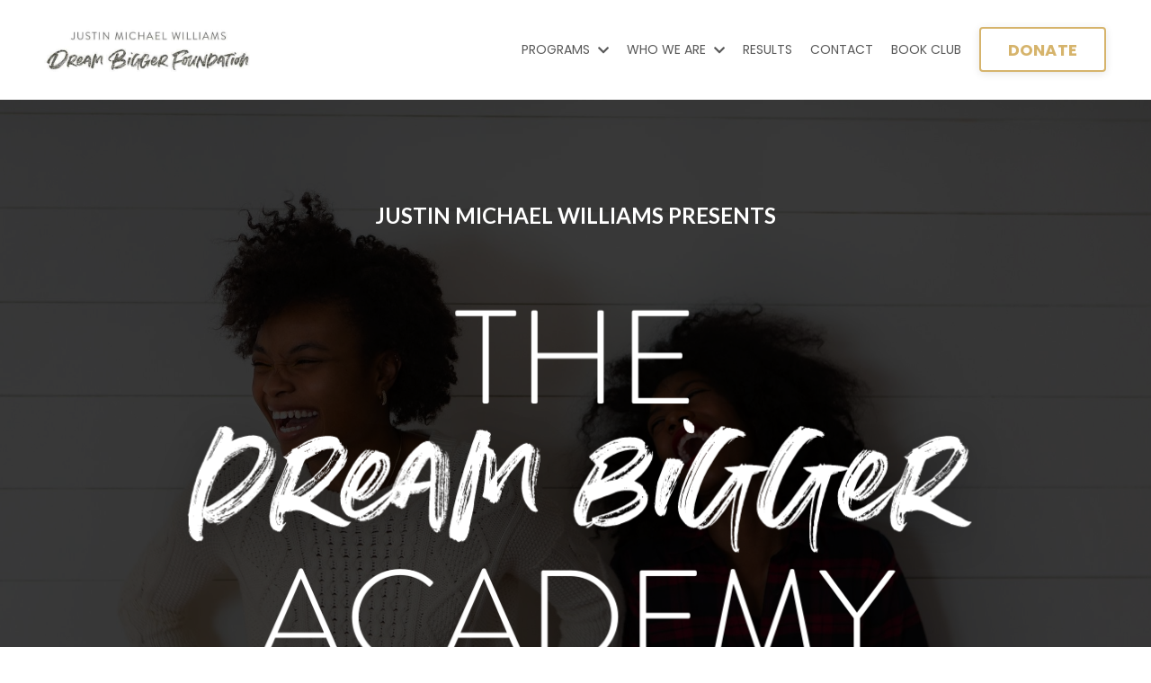

--- FILE ---
content_type: text/html; charset=utf-8
request_url: https://www.wecandreambigger.org/courses
body_size: 17508
content:
<!doctype html>
<html lang="en">
  <head>
    
              <meta name="csrf-param" content="authenticity_token">
              <meta name="csrf-token" content="KnGuO6MppS+SPFoV1DoGLzU2joPHNmhpTm5G2bTRMIFGQoZFpewLiSYoJ9bi1JKLLREml3yLEKZFwZsFCil/ig==">
            
    <title>
      
        The Dream Bigger Academy
      
    </title>
    <meta charset="utf-8" />
    <meta http-equiv="x-ua-compatible" content="ie=edge, chrome=1">
    <meta name="viewport" content="width=device-width, initial-scale=1, shrink-to-fit=no">
    
      <meta name="description" content="Because we ALL deserve access to the INFORMATION we need to
CHANGE OUR LIVES" />
    
    <meta property="og:type" content="website">
<meta property="og:url" content="https://www.wecandreambigger.org/courses">
<meta name="twitter:card" content="summary_large_image">

<meta property="og:title" content="The Dream Bigger Academy">
<meta name="twitter:title" content="The Dream Bigger Academy">


<meta property="og:description" content="Because we ALL deserve access to the INFORMATION we need to
CHANGE OUR LIVES">
<meta name="twitter:description" content="Because we ALL deserve access to the INFORMATION we need to
CHANGE OUR LIVES">


<meta property="og:image" content="https://kajabi-storefronts-production.kajabi-cdn.com/kajabi-storefronts-production/sites/133245/images/UyUI8jOQyGhCEm6hcb56_THE_DREAM_BIGGER_ACADEMY_-_KAJABI_SOCIAL.jpg">
<meta name="twitter:image" content="https://kajabi-storefronts-production.kajabi-cdn.com/kajabi-storefronts-production/sites/133245/images/UyUI8jOQyGhCEm6hcb56_THE_DREAM_BIGGER_ACADEMY_-_KAJABI_SOCIAL.jpg">


    
      <link href="https://kajabi-storefronts-production.kajabi-cdn.com/kajabi-storefronts-production/sites/133245/images/VXLDFwYnSqexA3k44Ni1_gu1kmFmETYuZhqXvml8k_new-gold-crown.png?v=2" rel="shortcut icon" />
    
    <link rel="canonical" href="https://www.wecandreambigger.org/courses" />

    <!-- Google Fonts ====================================================== -->
    
      <link href="//fonts.googleapis.com/css?family=Poppins:400,700,400italic,700italic|Lato:400,700,400italic,700italic" rel="stylesheet" type="text/css">
    

    <!-- Kajabi CSS ======================================================== -->
    <link rel="stylesheet" media="screen" href="https://kajabi-app-assets.kajabi-cdn.com/assets/core-0d125629e028a5a14579c81397830a1acd5cf5a9f3ec2d0de19efb9b0795fb03.css" />

    

    <link rel="stylesheet" href="https://use.fontawesome.com/releases/v5.15.2/css/all.css" crossorigin="anonymous">

    <link rel="stylesheet" media="screen" href="https://kajabi-storefronts-production.kajabi-cdn.com/kajabi-storefronts-production/themes/2149247919/assets/styles.css?170848450232263" />

    <!-- Customer CSS ====================================================== -->
    <link rel="stylesheet" media="screen" href="https://kajabi-storefronts-production.kajabi-cdn.com/kajabi-storefronts-production/themes/2149247919/assets/overrides.css?170848450232263" />
    <style>
  /* Custom CSS Added Via Theme Settings */
  /* CSS Overrides go here */
</style>


    <!-- Kajabi Editor Only CSS ============================================ -->
    

    <!-- Header hook ======================================================= -->
    <script type="text/javascript">
  var Kajabi = Kajabi || {};
</script>
<script type="text/javascript">
  Kajabi.currentSiteUser = {
    "id" : "-1",
    "type" : "Guest",
    "contactId" : "",
  };
</script>
<script type="text/javascript">
  Kajabi.theme = {
    activeThemeName: "encore-page-2-x-1637177316",
    previewThemeId: null,
    editor: false
  };
</script>
<meta name="turbo-prefetch" content="false">
<!-- Global site tag (gtag.js) - Google Ads: 316330947 -->
<script async src="https://www.googletagmanager.com/gtag/js?id=AW-316330947"></script>
<script>
  window.dataLayer = window.dataLayer || [];
  function gtag(){dataLayer.push(arguments);}
  gtag('js', new Date());

  gtag('config', 'AW-316330947');
</script>

<script>
  window.addEventListener('load',function(){
    if(window.location.pathname == "/courses")
    {
      gtag('event', 'conversion', {'send_to': 'AW-316330947/wUZjCK2op_QCEMOn65YB'});
    }
    if(window.location.pathname == "/transform")
    {
       gtag('event', 'conversion', {'send_to': 'AW-316330947/RuC1CNnO7vQCEMOn65YB'});
    }
    if(window.location.pathname == "/overcoming-anxiety-and-stress")
    {
     gtag('event', 'conversion', {'send_to': 'AW-316330947/Rcu1CPz3xfQCEMOn65YB'});
    }
    if(window.location.pathname == "/shelah-marie")
    {
     gtag('event', 'conversion', {'send_to': 'AW-316330947/1nPfCLvs7vQCEMOn65YB'});
    }
    if(window.location.pathname == "/astrology")
    {
      gtag('event', 'conversion', {'send_to': 'AW-316330947/K9ZZCN768PQCEMOn65YB'});
    }
    if(window.location.pathname == "/40days-nextsteps")
    {
      gtag('event', 'conversion', {
      'send_to': 'AW-316330947/rw-fCK2F8fQCEMOn65YB'});
    }
if(window.location.pathname == "/purpose")
    {
     gtag('event', 'conversion', {'send_to': 'AW-316330947/jHAYCK388PQCEMOn65YB
'});
    }
  });
</script>

<meta name="facebook-domain-verification" content="7cgrzqy4u2fduxlbcw0yal3o88rr4b" />

<!-- Google Tag Manager -->
<script>(function(w,d,s,l,i){w[l]=w[l]||[];w[l].push({'gtm.start':
new Date().getTime(),event:'gtm.js'});var f=d.getElementsByTagName(s)[0],
j=d.createElement(s),dl=l!='dataLayer'?'&l='+l:'';j.async=true;j.src=
'https://www.googletagmanager.com/gtm.js?id='+i+dl;f.parentNode.insertBefore(j,f);
})(window,document,'script','dataLayer','GTM-NZMLV9P');</script>
<!-- End Google Tag Manager -->

<!-- Google Tag Manager (noscript) -->
<noscript><iframe src="https://www.googletagmanager.com/ns.html?id=GTM-NZMLV9P"
height="0" width="0" style="display:none;visibility:hidden"></iframe></noscript>
<!-- End Google Tag Manager (noscript) -->
<script>
(function(i,s,o,g,r,a,m){i['GoogleAnalyticsObject']=r;i[r]=i[r]||function(){
(i[r].q=i[r].q||[]).push(arguments)
},i[r].l=1*new Date();a=s.createElement(o),
m=s.getElementsByTagName(o)[0];a.async=1;a.src=g;m.parentNode.insertBefore(a,m)
})(window,document,'script','//www.google-analytics.com/analytics.js','ga');
ga('create', 'UA-37630898-2', 'auto', {});
ga('send', 'pageview');
</script>
<style type="text/css">
  #editor-overlay {
    display: none;
    border-color: #2E91FC;
    position: absolute;
    background-color: rgba(46,145,252,0.05);
    border-style: dashed;
    border-width: 3px;
    border-radius: 3px;
    pointer-events: none;
    cursor: pointer;
    z-index: 10000000000;
  }
  .editor-overlay-button {
    color: white;
    background: #2E91FC;
    border-radius: 2px;
    font-size: 13px;
    margin-inline-start: -24px;
    margin-block-start: -12px;
    padding-block: 3px;
    padding-inline: 10px;
    text-transform:uppercase;
    font-weight:bold;
    letter-spacing:1.5px;

    left: 50%;
    top: 50%;
    position: absolute;
  }
</style>
<script src="https://kajabi-app-assets.kajabi-cdn.com/vite/assets/track_analytics-999259ad.js" crossorigin="anonymous" type="module"></script><link rel="modulepreload" href="https://kajabi-app-assets.kajabi-cdn.com/vite/assets/stimulus-576c66eb.js" as="script" crossorigin="anonymous">
<link rel="modulepreload" href="https://kajabi-app-assets.kajabi-cdn.com/vite/assets/track_product_analytics-9c66ca0a.js" as="script" crossorigin="anonymous">
<link rel="modulepreload" href="https://kajabi-app-assets.kajabi-cdn.com/vite/assets/stimulus-e54d982b.js" as="script" crossorigin="anonymous">
<link rel="modulepreload" href="https://kajabi-app-assets.kajabi-cdn.com/vite/assets/trackProductAnalytics-3d5f89d8.js" as="script" crossorigin="anonymous">      <script type="text/javascript">
        if (typeof (window.rudderanalytics) === "undefined") {
          !function(){"use strict";window.RudderSnippetVersion="3.0.3";var sdkBaseUrl="https://cdn.rudderlabs.com/v3"
          ;var sdkName="rsa.min.js";var asyncScript=true;window.rudderAnalyticsBuildType="legacy",window.rudderanalytics=[]
          ;var e=["setDefaultInstanceKey","load","ready","page","track","identify","alias","group","reset","setAnonymousId","startSession","endSession","consent"]
          ;for(var n=0;n<e.length;n++){var t=e[n];window.rudderanalytics[t]=function(e){return function(){
          window.rudderanalytics.push([e].concat(Array.prototype.slice.call(arguments)))}}(t)}try{
          new Function('return import("")'),window.rudderAnalyticsBuildType="modern"}catch(a){}
          if(window.rudderAnalyticsMount=function(){
          "undefined"==typeof globalThis&&(Object.defineProperty(Object.prototype,"__globalThis_magic__",{get:function get(){
          return this},configurable:true}),__globalThis_magic__.globalThis=__globalThis_magic__,
          delete Object.prototype.__globalThis_magic__);var e=document.createElement("script")
          ;e.src="".concat(sdkBaseUrl,"/").concat(window.rudderAnalyticsBuildType,"/").concat(sdkName),e.async=asyncScript,
          document.head?document.head.appendChild(e):document.body.appendChild(e)
          },"undefined"==typeof Promise||"undefined"==typeof globalThis){var d=document.createElement("script")
          ;d.src="https://polyfill-fastly.io/v3/polyfill.min.js?version=3.111.0&features=Symbol%2CPromise&callback=rudderAnalyticsMount",
          d.async=asyncScript,document.head?document.head.appendChild(d):document.body.appendChild(d)}else{
          window.rudderAnalyticsMount()}window.rudderanalytics.load("2apYBMHHHWpiGqicceKmzPebApa","https://kajabiaarnyhwq.dataplane.rudderstack.com",{})}();
        }
      </script>
      <script type="text/javascript">
        if (typeof (window.rudderanalytics) !== "undefined") {
          rudderanalytics.page({"account_id":"31789","site_id":"133245"});
        }
      </script>
      <script type="text/javascript">
        if (typeof (window.rudderanalytics) !== "undefined") {
          (function () {
            function AnalyticsClickHandler (event) {
              const targetEl = event.target.closest('a') || event.target.closest('button');
              if (targetEl) {
                rudderanalytics.track('Site Link Clicked', Object.assign(
                  {"account_id":"31789","site_id":"133245"},
                  {
                    link_text: targetEl.textContent.trim(),
                    link_href: targetEl.href,
                    tag_name: targetEl.tagName,
                  }
                ));
              }
            };
            document.addEventListener('click', AnalyticsClickHandler);
          })();
        }
      </script>
<script>
!function(f,b,e,v,n,t,s){if(f.fbq)return;n=f.fbq=function(){n.callMethod?
n.callMethod.apply(n,arguments):n.queue.push(arguments)};if(!f._fbq)f._fbq=n;
n.push=n;n.loaded=!0;n.version='2.0';n.agent='plkajabi';n.queue=[];t=b.createElement(e);t.async=!0;
t.src=v;s=b.getElementsByTagName(e)[0];s.parentNode.insertBefore(t,s)}(window,
                                                                      document,'script','https://connect.facebook.net/en_US/fbevents.js');


fbq('init', '871777476683097', {"ct":"","country":null,"em":"","fn":"","ln":"","pn":"","zp":""});
fbq('track', "PageView");</script>
<noscript><img height="1" width="1" style="display:none"
src="https://www.facebook.com/tr?id=871777476683097&ev=PageView&noscript=1"
/></noscript>
<meta name='site_locale' content='en'><style type="text/css">
  /* Font Awesome 4 */
  .fa.fa-twitter{
    font-family:sans-serif;
  }
  .fa.fa-twitter::before{
    content:"𝕏";
    font-size:1.2em;
  }

  /* Font Awesome 5 */
  .fab.fa-twitter{
    font-family:sans-serif;
  }
  .fab.fa-twitter::before{
    content:"𝕏";
    font-size:1.2em;
  }
</style>
<link rel="stylesheet" href="https://cdn.jsdelivr.net/npm/@kajabi-ui/styles@1.0.4/dist/kajabi_products/kajabi_products.css" />
<script type="module" src="https://cdn.jsdelivr.net/npm/@pine-ds/core@3.14.0/dist/pine-core/pine-core.esm.js"></script>
<script nomodule src="https://cdn.jsdelivr.net/npm/@pine-ds/core@3.14.0/dist/pine-core/index.esm.js"></script>


  </head>

  <style>
  body {
    
      
    
  }
</style>

  <body id="encore-theme" class="background-unrecognized">
    


    <div id="section-header" data-section-id="header">

<style>
  /* Default Header Styles */
  .header {
    
      background-color: #ffffff;
    
    font-size: 14px;
  }
  .header a,
  .header a.link-list__link,
  .header a.link-list__link:hover,
  .header a.social-icons__icon,
  .header .user__login a,
  .header .dropdown__item a,
  .header .dropdown__trigger:hover {
    color: #595959;
  }
  .header .dropdown__trigger {
    color: #595959 !important;
  }
  /* Mobile Header Styles */
  @media (max-width: 767px) {
    .header {
      
      font-size: 14px;
    }
    
    .header .hamburger__slices .hamburger__slice {
      
        background-color: ;
      
    }
    
      .header a.link-list__link, .dropdown__item a, .header__content--mobile {
        text-align: left;
      }
    
    .header--overlay .header__content--mobile  {
      padding-bottom: 20px;
    }
  }
  /* Sticky Styles */
  
</style>

<div class="hidden">
  
    
  
    
  
    
  
    
  
    
  
    
  
    
  
  
  
  
</div>

<header class="header header--static    background-light header--close-on-scroll" kjb-settings-id="sections_header_settings_background_color">
  <div class="hello-bars">
    
      
    
      
    
      
    
      
    
      
    
      
    
      
    
  </div>
  
    <div class="header__wrap">
      <div class="header__content header__content--desktop background-light">
        <div class="container header__container media justify-content-left">
          
            
                <style>
@media (min-width: 768px) {
  #block-1555988494486 {
    text-align: left;
  }
} 
</style>

<div id="block-1555988494486" class="header__block header__block--logo header__block--show header__switch-content " kjb-settings-id="sections_header_blocks_1555988494486_settings_stretch">
  <style>
  #block-1555988494486 {
    line-height: 1;
  }
  #block-1555988494486 .logo__image {
    display: block;
    width: 250px;
  }
  #block-1555988494486 .logo__text {
    color: ;
  }
</style>

<a class="logo" href="/">
  
    
      <img class="logo__image" src="https://kajabi-storefronts-production.kajabi-cdn.com/kajabi-storefronts-production/themes/2149247919/settings_images/jBIlQfS5RWz9tEHsHRjT_1b9d1bdd-6689-4fe0-94c2-9f8ed326a55b.jpg" kjb-settings-id="sections_header_blocks_1555988494486_settings_logo" alt="Header Logo" />
    
  
</a>

</div>

              
          
            
                <style>
@media (min-width: 768px) {
  #block-1637186335348 {
    text-align: right;
  }
} 
</style>

<div id="block-1637186335348" class="header__block header__switch-content header__block--menu stretch" kjb-settings-id="sections_header_blocks_1637186335348_settings_stretch">
  <div class="link-list justify-content-right" kjb-settings-id="sections_header_blocks_1637186335348_settings_menu">
  
</div>

</div>

              
          
            
                <style>
@media (min-width: 768px) {
  #block-1637187715068 {
    text-align: right;
  }
} 
</style>

<div id="block-1637187715068" class="header__block header__switch-content header__block--menu stretch" kjb-settings-id="sections_header_blocks_1637187715068_settings_stretch">
  <div class="link-list justify-content-right" kjb-settings-id="sections_header_blocks_1637187715068_settings_menu">
  
</div>

</div>

              
          
            
                <style>
@media (min-width: 768px) {
  #block-1637186368059 {
    text-align: left;
  }
} 
</style>

<div id="block-1637186368059" class="header__block header__switch-content header__block--dropdown " kjb-settings-id="sections_header_blocks_1637186368059_settings_stretch">
  <style>
  /* Dropdown menu colors for desktop */
  @media (min-width: 768px) {
    #block-1637186368059 .dropdown__menu {
      background-color: #FFFFFF;
    }
    #block-1637186368059 .dropdown__item a {
      color: #595959;
    }
  }
  /* Mobile menu text alignment */
  @media (max-width: 767px) {
    #block-1637186368059 .dropdown__item a {
      text-align: left;
    }
  }
</style>

<div class="dropdown" kjb-settings-id="sections_header_blocks_1637186368059_settings_trigger">
  <a class="dropdown__trigger">
    PROGRAMS
    
      <i class="dropdown__icon fa fa-chevron-down"></i>
    
  </a>
  <div class="dropdown__menu dropdown__menu--text-left ">
    
      <span class="dropdown__item"><a href="https://www.wecandreambigger.org/STA" >STUDENT TRANSFORMATION ABROAD</a></span>
    
      <span class="dropdown__item"><a href="https://www.justinmichaelwilliams.com/transform" >40 DAYS TO TRANSFORMATION</a></span>
    
      <span class="dropdown__item"><a href="https://www.wecandreambigger.org/coaching" >PRIVATE COACHING SESSIONS</a></span>
    
      <span class="dropdown__item"><a href="https://www.wecandreambigger.org/courses" >DREAM BIGGER ACADEMY</a></span>
    
      <span class="dropdown__item"><a href="https://www.wecandreambigger.org/liberation-experience" >THE LIBERATION EXPERIENCE</a></span>
    
      <span class="dropdown__item"><a href="https://www.justinmichaelwilliams.com/thekingdom" >THE KINGDOM</a></span>
    
  </div>
</div>

</div>

              
          
            
                <style>
@media (min-width: 768px) {
  #block-1708484491351 {
    text-align: left;
  }
} 
</style>

<div id="block-1708484491351" class="header__block header__switch-content header__block--dropdown " kjb-settings-id="sections_header_blocks_1708484491351_settings_stretch">
  <style>
  /* Dropdown menu colors for desktop */
  @media (min-width: 768px) {
    #block-1708484491351 .dropdown__menu {
      background-color: #FFFFFF;
    }
    #block-1708484491351 .dropdown__item a {
      color: #595959;
    }
  }
  /* Mobile menu text alignment */
  @media (max-width: 767px) {
    #block-1708484491351 .dropdown__item a {
      text-align: left;
    }
  }
</style>

<div class="dropdown" kjb-settings-id="sections_header_blocks_1708484491351_settings_trigger">
  <a class="dropdown__trigger">
    WHO WE ARE
    
      <i class="dropdown__icon fa fa-chevron-down"></i>
    
  </a>
  <div class="dropdown__menu dropdown__menu--text-left ">
    
      <span class="dropdown__item"><a href="https://www.wecandreambigger.org/about" >OUR TEAM & BOARD</a></span>
    
      <span class="dropdown__item"><a href="https://www.wecandreambigger.org/teachers" >CERTIFIED TEACHERS</a></span>
    
  </div>
</div>

</div>

              
          
            
                <style>
@media (min-width: 768px) {
  #block-1602256221872 {
    text-align: right;
  }
} 
</style>

<div id="block-1602256221872" class="header__block header__switch-content header__block--menu " kjb-settings-id="sections_header_blocks_1602256221872_settings_stretch">
  <div class="link-list justify-content-right" kjb-settings-id="sections_header_blocks_1602256221872_settings_menu">
  
    <a class="link-list__link" href="https://www.wecandreambigger.org/results" >RESULTS</a>
  
    <a class="link-list__link" href="https://www.wecandreambigger.org/contact" >CONTACT</a>
  
    <a class="link-list__link" href="https://www.wecandreambigger.org/bookclub" >BOOK CLUB</a>
  
</div>

</div>

              
          
            
                <style>
@media (min-width: 768px) {
  #block-1628860260702 {
    text-align: left;
  }
} 
</style>

<div id="block-1628860260702" class="header__block header__switch-content header__block--cta " kjb-settings-id="sections_header_blocks_1628860260702_settings_stretch">
  






<style>
  #block-1628860260702 .btn {
    color: #ffffff;
    border-color: #d6b46c;
    border-radius: 4px;
    background-color: #d6b46c;
  }
  #block-1628860260702 .btn--outline {
    background: transparent;
    color: #d6b46c;
  }
</style>

<a class="btn btn--outline btn--medium btn--auto" href="https://secure.givelively.org/donate/the-dream-bigger-foundation/teacher-training-certification-program"   kjb-settings-id="sections_header_blocks_1628860260702_settings_btn_background_color" role="button">
  
    DONATE
  
</a>

</div>

              
          
          
            <div class="hamburger hidden--desktop" kjb-settings-id="sections_header_settings_hamburger_color">
              <div class="hamburger__slices">
                <div class="hamburger__slice hamburger--slice-1"></div>
                <div class="hamburger__slice hamburger--slice-2"></div>
                <div class="hamburger__slice hamburger--slice-3"></div>
                <div class="hamburger__slice hamburger--slice-4"></div>
              </div>
            </div>
          
        </div>
      </div>
      <div class="header__content header__content--mobile">
        <div class="header__switch-content header__spacer"></div>
      </div>
    </div>
  
</header>

</div>
    <main>
      <div data-content-for-index data-dynamic-sections="index"><div id="section-1606258505758" data-section-id="1606258505758"><style>
  
    #section-1606258505758 {
      background-image: url(https://kajabi-storefronts-production.kajabi-cdn.com/kajabi-storefronts-production/themes/2148485719/settings_images/RW33RpqNSUeissgYISKr_qTjCYiTaeTKcebgh6yPQ_thought-catalog-Jnxtlv_Fo14-unsplash_2.jpg);
      background-position: center;
    }
  
  #section-1606258505758 .section__overlay {
    position: absolute;
    width: 100%;
    height: 100%;
    left: 0;
    top: 0;
    background-color: rgba(0, 0, 0, 0.77);
  }
  #section-1606258505758 .sizer {
    padding-top: 40px;
    padding-bottom: 40px;
  }
  #section-1606258505758 .container {
    max-width: calc(1260px + 10px + 10px);
    padding-right: 10px;
    padding-left: 10px;
    
  }
  #section-1606258505758 .row {
    
  }
  #section-1606258505758 .container--full {
    max-width: calc(100% + 10px + 10px);
  }
  @media (min-width: 768px) {
    
      #section-1606258505758 {
        
      }
    
    #section-1606258505758 .sizer {
      padding-top: 100px;
      padding-bottom: 100px;
    }
    #section-1606258505758 .container {
      max-width: calc(1260px + 40px + 40px);
      padding-right: 40px;
      padding-left: 40px;
    }
    #section-1606258505758 .container--full {
      max-width: calc(100% + 40px + 40px);
    }
  }
  
</style>


<section kjb-settings-id="sections_1606258505758_settings_background_color"
  class="section
  
  
   background-dark "
  data-reveal-event=""
  data-reveal-offset=""
  data-reveal-units="seconds">
  <div class="sizer ">
    
    <div class="section__overlay"></div>
    <div class="container ">
      <div class="row align-items-center justify-content-center">
        
          <!-- removes default padding from card elements -->

<!-- removes default padding when box-shadow is enabled -->

<!-- default padding values -->



<style>
  /* flush setting */
  
  /* margin settings */
  #block-1628248038143 {
    margin-top: 0px;
    margin-right: 0px;
    margin-bottom: 0px;
    margin-left: 0px;
  }
  #block-1628248038143 .block {
    /* border settings */
    border: 4px none black;
    border-radius: 4px;
    /* background color */
    
    /* default padding for mobile */
    
    
    
    /* mobile padding overrides */
    
    
    
    
    
  }

  @media (min-width: 768px) {
    /* desktop margin settings */
    #block-1628248038143 {
      margin-top: 0px;
      margin-right: 0px;
      margin-bottom: 0px;
      margin-left: 0px;
    }
    #block-1628248038143 .block {
      /* default padding for desktop  */
      
      
      /* desktop padding overrides */
      
      
      
      
      
    }
  }
  /* mobile text align */
  @media (max-width: 767px) {
    #block-1628248038143 {
      text-align: center;
    }
  }
</style>



  <div class="block-break"></div>

<div kjb-settings-id="sections_1606258505758_blocks_1628248038143_settings_width"
  id="block-1628248038143"
  class="
  block-type--text
  text-center
  col-8
  
  
  
    
  
  "
  data-reveal-event=""
  data-reveal-offset=""
  data-reveal-units="seconds" >
  <div class="block
    box-shadow-none
    "
    
      data-aos="none"
      data-aos-delay="0"
      data-aos-duration="0"
    
    >
    
    <style>
  
  #block-1577982541036_0 .btn {
    margin-top: 1rem;
  }
</style>

<h4><span style="color: #ffffff;">JUSTIN MICHAEL WILLIAMS PRESENTS</span></h4>

  </div>
</div>

  <div class="block-break"></div>


        
          <!-- removes default padding from card elements -->

<!-- removes default padding when box-shadow is enabled -->

<!-- default padding values -->



<style>
  /* flush setting */
  
  /* margin settings */
  #block-1628168267645 {
    margin-top: 0px;
    margin-right: 0px;
    margin-bottom: 0px;
    margin-left: 0px;
  }
  #block-1628168267645 .block {
    /* border settings */
    border: 4px none black;
    border-radius: 0px;
    /* background color */
    
    /* default padding for mobile */
    
    
    
    /* mobile padding overrides */
    
      padding: 0;
    
    
    
    
    
  }

  @media (min-width: 768px) {
    /* desktop margin settings */
    #block-1628168267645 {
      margin-top: 0px;
      margin-right: 0px;
      margin-bottom: 0px;
      margin-left: 0px;
    }
    #block-1628168267645 .block {
      /* default padding for desktop  */
      
      
      /* desktop padding overrides */
      
        padding: 0;
      
      
      
      
      
    }
  }
  /* mobile text align */
  @media (max-width: 767px) {
    #block-1628168267645 {
      text-align: ;
    }
  }
</style>



  <div class="block-break"></div>

<div kjb-settings-id="sections_1606258505758_blocks_1628168267645_settings_width"
  id="block-1628168267645"
  class="
  block-type--image
  text-
  col-10
  
  
  
    
  
  "
  data-reveal-event=""
  data-reveal-offset=""
  data-reveal-units="seconds" >
  <div class="block
    box-shadow-none
    "
    
      data-aos="none"
      data-aos-delay="0"
      data-aos-duration="0"
    
    >
    
    <style>
  #block-1628168267645 .block {
    display: flex;
    justify-content: flex-start;
  }
  #block-1628168267645 .image {
    width: 100%;
    overflow: hidden;
    
    border-radius: 4px;
  }
  #block-1628168267645 .image__image {
    width: 100%;
    
  }
  #block-1628168267645 .image__overlay {
    
      opacity: 0;
    
    background-color: #fff;
    border-radius: 4px;
  }
  #block-1628168267645 .image__overlay-text {
    color:  !important;
  }
  @media (min-width: 768px) {
    #block-1628168267645 .block {
        display: flex;
        justify-content: flex-start;
    }
    #block-1628168267645 .image__overlay {
      opacity: 0;
    }
    #block-1628168267645 .image__overlay:hover {
      opacity: 1;
    }
  }
  
</style>

<div class="image">
  
    
        <img class="image__image" src="https://kajabi-storefronts-production.kajabi-cdn.com/kajabi-storefronts-production/themes/2149247919/settings_images/lYftRRjnSSmRcFjPJ3zr_THE_LIVE_TRANSFORMATION_COMMUNITY_1000_x_500_px_1_.png" kjb-settings-id="sections_1606258505758_blocks_1628168267645_settings_image" alt="" />
    
    
  
</div>

  </div>
</div>

  <div class="block-break"></div>


        
          <!-- removes default padding from card elements -->

<!-- removes default padding when box-shadow is enabled -->

<!-- default padding values -->



<style>
  /* flush setting */
  
  /* margin settings */
  #block-1637181825496 {
    margin-top: 0px;
    margin-right: 0px;
    margin-bottom: 0px;
    margin-left: 0px;
  }
  #block-1637181825496 .block {
    /* border settings */
    border: 4px none black;
    border-radius: 4px;
    /* background color */
    
    /* default padding for mobile */
    
    
    
    /* mobile padding overrides */
    
    
    
    
    
  }

  @media (min-width: 768px) {
    /* desktop margin settings */
    #block-1637181825496 {
      margin-top: 0px;
      margin-right: 0px;
      margin-bottom: 0px;
      margin-left: 0px;
    }
    #block-1637181825496 .block {
      /* default padding for desktop  */
      
      
      /* desktop padding overrides */
      
      
      
      
      
    }
  }
  /* mobile text align */
  @media (max-width: 767px) {
    #block-1637181825496 {
      text-align: center;
    }
  }
</style>



  <div class="block-break"></div>

<div kjb-settings-id="sections_1606258505758_blocks_1637181825496_settings_width"
  id="block-1637181825496"
  class="
  block-type--text
  text-center
  col-6
  
  
  
    
  
  "
  data-reveal-event=""
  data-reveal-offset=""
  data-reveal-units="seconds" >
  <div class="block
    box-shadow-none
    "
    
      data-aos="none"
      data-aos-delay="0"
      data-aos-duration="0"
    
    >
    
    <style>
  
  #block-1577982541036_0 .btn {
    margin-top: 1rem;
  }
</style>

<h2><span style="color: #ffffff;">Because we <strong><span style="text-decoration: underline;">ALL</span></strong></span></h2>
<h2><span style="color: #ffffff;"><strong>&nbsp;</strong>deserve access to </span></h2>
<h2><span style="color: #ffffff;">the&nbsp;<span style="color: #d6b46c;"><strong>INFORMATION</strong></span></span></h2>
<h2><span style="color: #ffffff;"><span><strong>&nbsp;</strong></span>we need to </span></h2>
<h2><span style="color: #ffffff;">CHANGE OUR&nbsp;LIVES</span></h2>

  </div>
</div>

  <div class="block-break"></div>


        
          <!-- removes default padding from card elements -->

<!-- removes default padding when box-shadow is enabled -->

<!-- default padding values -->



<style>
  /* flush setting */
  
  /* margin settings */
  #block-1628248159444 {
    margin-top: 0px;
    margin-right: 0px;
    margin-bottom: 0px;
    margin-left: 0px;
  }
  #block-1628248159444 .block {
    /* border settings */
    border: 4px none black;
    border-radius: 4px;
    /* background color */
    
    /* default padding for mobile */
    
    
    
    /* mobile padding overrides */
    
    
    
    
    
  }

  @media (min-width: 768px) {
    /* desktop margin settings */
    #block-1628248159444 {
      margin-top: 0px;
      margin-right: 0px;
      margin-bottom: 0px;
      margin-left: 0px;
    }
    #block-1628248159444 .block {
      /* default padding for desktop  */
      
      
      /* desktop padding overrides */
      
      
      
      
      
    }
  }
  /* mobile text align */
  @media (max-width: 767px) {
    #block-1628248159444 {
      text-align: center;
    }
  }
</style>



<div kjb-settings-id="sections_1606258505758_blocks_1628248159444_settings_width"
  id="block-1628248159444"
  class="
  block-type--cta
  text-center
  col-4
  
  
  
    
  
  "
  data-reveal-event=""
  data-reveal-offset=""
  data-reveal-units="seconds" >
  <div class="block
    box-shadow-none
    "
    
      data-aos="none"
      data-aos-delay="0"
      data-aos-duration="0"
    
    >
    
    






<style>
  #block-1628248159444 .btn {
    color: #ffffff;
    border-color: #e94fff;
    border-radius: 4px;
    background-color: #e94fff;
  }
  #block-1628248159444 .btn--outline {
    background: transparent;
    color: #e94fff;
  }
</style>

<a class="btn btn--solid btn--medium btn--auto" href="#section-1628249244922"   kjb-settings-id="sections_1606258505758_blocks_1628248159444_settings_btn_background_color" role="button">
  
    CHOOSE A COURSE
  
</a>

  </div>
</div>


        
          <!-- removes default padding from card elements -->

<!-- removes default padding when box-shadow is enabled -->

<!-- default padding values -->



<style>
  /* flush setting */
  
  /* margin settings */
  #block-1628248169355 {
    margin-top: 0px;
    margin-right: 0px;
    margin-bottom: 0px;
    margin-left: 0px;
  }
  #block-1628248169355 .block {
    /* border settings */
    border: 4px none black;
    border-radius: 4px;
    /* background color */
    
    /* default padding for mobile */
    
    
    
    /* mobile padding overrides */
    
    
    
    
    
  }

  @media (min-width: 768px) {
    /* desktop margin settings */
    #block-1628248169355 {
      margin-top: 0px;
      margin-right: 0px;
      margin-bottom: 0px;
      margin-left: 0px;
    }
    #block-1628248169355 .block {
      /* default padding for desktop  */
      
      
      /* desktop padding overrides */
      
      
      
      
      
    }
  }
  /* mobile text align */
  @media (max-width: 767px) {
    #block-1628248169355 {
      text-align: center;
    }
  }
</style>



<div kjb-settings-id="sections_1606258505758_blocks_1628248169355_settings_width"
  id="block-1628248169355"
  class="
  block-type--cta
  text-center
  col-4
  
  
  
    
  
  "
  data-reveal-event=""
  data-reveal-offset=""
  data-reveal-units="seconds" >
  <div class="block
    box-shadow-none
    "
    
      data-aos="none"
      data-aos-delay="0"
      data-aos-duration="0"
    
    >
    
    






<style>
  #block-1628248169355 .btn {
    color: #ffffff;
    border-color: #e1e1e1;
    border-radius: 4px;
    background-color: #e1e1e1;
  }
  #block-1628248169355 .btn--outline {
    background: transparent;
    color: #e1e1e1;
  }
</style>

<a class="btn btn--outline btn--medium btn--auto" href="#section-1628249498530"   kjb-settings-id="sections_1606258505758_blocks_1628248169355_settings_btn_background_color" role="button">
  
    GET A FREE LESSON
  
</a>

  </div>
</div>


        
      </div>
    </div>
  </div>
</section>
</div><div id="section-1628174504575" data-section-id="1628174504575"><style>
  
  #section-1628174504575 .section__overlay {
    position: absolute;
    width: 100%;
    height: 100%;
    left: 0;
    top: 0;
    background-color: #000000;
  }
  #section-1628174504575 .sizer {
    padding-top: 40px;
    padding-bottom: 40px;
  }
  #section-1628174504575 .container {
    max-width: calc(1260px + 10px + 10px);
    padding-right: 10px;
    padding-left: 10px;
    
  }
  #section-1628174504575 .row {
    
  }
  #section-1628174504575 .container--full {
    max-width: calc(100% + 10px + 10px);
  }
  @media (min-width: 768px) {
    
    #section-1628174504575 .sizer {
      padding-top: 100px;
      padding-bottom: 100px;
    }
    #section-1628174504575 .container {
      max-width: calc(1260px + 40px + 40px);
      padding-right: 40px;
      padding-left: 40px;
    }
    #section-1628174504575 .container--full {
      max-width: calc(100% + 40px + 40px);
    }
  }
  
</style>


<section kjb-settings-id="sections_1628174504575_settings_background_color"
  class="section
  
  
   background-dark "
  data-reveal-event=""
  data-reveal-offset=""
  data-reveal-units="seconds">
  <div class="sizer ">
    
    <div class="section__overlay"></div>
    <div class="container ">
      <div class="row align-items-center justify-content-center">
        
          <!-- removes default padding from card elements -->

<!-- removes default padding when box-shadow is enabled -->

<!-- default padding values -->



<style>
  /* flush setting */
  
  /* margin settings */
  #block-1628248283944 {
    margin-top: 0px;
    margin-right: 0px;
    margin-bottom: 0px;
    margin-left: 0px;
  }
  #block-1628248283944 .block {
    /* border settings */
    border: 4px none black;
    border-radius: 0px;
    /* background color */
    
    /* default padding for mobile */
    
    
    
    /* mobile padding overrides */
    
      padding: 0;
    
    
    
    
    
  }

  @media (min-width: 768px) {
    /* desktop margin settings */
    #block-1628248283944 {
      margin-top: 0px;
      margin-right: 0px;
      margin-bottom: 0px;
      margin-left: 0px;
    }
    #block-1628248283944 .block {
      /* default padding for desktop  */
      
      
      /* desktop padding overrides */
      
        padding: 0;
      
      
      
      
      
    }
  }
  /* mobile text align */
  @media (max-width: 767px) {
    #block-1628248283944 {
      text-align: ;
    }
  }
</style>



<div kjb-settings-id="sections_1628174504575_blocks_1628248283944_settings_width"
  id="block-1628248283944"
  class="
  block-type--image
  text-
  col-4
  
  hidden--mobile
  
     animated 
  
  "
  data-reveal-event=""
  data-reveal-offset=""
  data-reveal-units="seconds" >
  <div class="block
    box-shadow-none
    "
    
      data-aos="fade-right"
      data-aos-delay="0"
      data-aos-duration="1000"
    
    >
    
    <style>
  #block-1628248283944 .block {
    display: flex;
    justify-content: flex-start;
  }
  #block-1628248283944 .image {
    width: 100%;
    overflow: hidden;
    
    border-radius: 0px;
  }
  #block-1628248283944 .image__image {
    width: 100%;
    
  }
  #block-1628248283944 .image__overlay {
    
      opacity: 0;
    
    background-color: #fff;
    border-radius: 0px;
  }
  #block-1628248283944 .image__overlay-text {
    color:  !important;
  }
  @media (min-width: 768px) {
    #block-1628248283944 .block {
        display: flex;
        justify-content: flex-start;
    }
    #block-1628248283944 .image__overlay {
      opacity: 0;
    }
    #block-1628248283944 .image__overlay:hover {
      opacity: 1;
    }
  }
  
</style>

<div class="image">
  
    
        <img class="image__image" src="https://kajabi-storefronts-production.kajabi-cdn.com/kajabi-storefronts-production/themes/2148485719/settings_images/utC2uZeTh6D4XCCEFZoQ_VCSCOlPPSkmePRfskTfe_Copy_of_Untitled_2.png" kjb-settings-id="sections_1628174504575_blocks_1628248283944_settings_image" alt="Placeholder Image" />
    
    
  
</div>

  </div>
</div>


        
          <!-- removes default padding from card elements -->

<!-- removes default padding when box-shadow is enabled -->

<!-- default padding values -->



<style>
  /* flush setting */
  
  /* margin settings */
  #block-1628174504575_1 {
    margin-top: 0px;
    margin-right: 0px;
    margin-bottom: 0px;
    margin-left: 0px;
  }
  #block-1628174504575_1 .block {
    /* border settings */
    border: 4px none black;
    border-radius: 0px;
    /* background color */
    
    /* default padding for mobile */
    
    
    
    /* mobile padding overrides */
    
      padding: 0;
    
    
    
    
    
  }

  @media (min-width: 768px) {
    /* desktop margin settings */
    #block-1628174504575_1 {
      margin-top: 0px;
      margin-right: 0px;
      margin-bottom: 0px;
      margin-left: -300px;
    }
    #block-1628174504575_1 .block {
      /* default padding for desktop  */
      
      
      /* desktop padding overrides */
      
        padding: 0;
      
      
      
      
      
    }
  }
  /* mobile text align */
  @media (max-width: 767px) {
    #block-1628174504575_1 {
      text-align: ;
    }
  }
</style>



<div kjb-settings-id="sections_1628174504575_blocks_1628174504575_1_settings_width"
  id="block-1628174504575_1"
  class="
  block-type--image
  text-
  col-4
  
  
  
     animated 
  
  "
  data-reveal-event=""
  data-reveal-offset=""
  data-reveal-units="seconds" >
  <div class="block
    box-shadow-none
    "
    
      data-aos="zoom-in-up"
      data-aos-delay="0"
      data-aos-duration="1000"
    
    >
    
    <style>
  #block-1628174504575_1 .block {
    display: flex;
    justify-content: flex-start;
  }
  #block-1628174504575_1 .image {
    width: 100%;
    overflow: hidden;
    
    border-radius: 0px;
  }
  #block-1628174504575_1 .image__image {
    width: 100%;
    
  }
  #block-1628174504575_1 .image__overlay {
    
      opacity: 0;
    
    background-color: #fff;
    border-radius: 0px;
  }
  #block-1628174504575_1 .image__overlay-text {
    color:  !important;
  }
  @media (min-width: 768px) {
    #block-1628174504575_1 .block {
        display: flex;
        justify-content: flex-start;
    }
    #block-1628174504575_1 .image__overlay {
      opacity: 0;
    }
    #block-1628174504575_1 .image__overlay:hover {
      opacity: 1;
    }
  }
  
</style>

<div class="image">
  
    
        <img class="image__image" src="https://kajabi-storefronts-production.kajabi-cdn.com/kajabi-storefronts-production/themes/2148485719/settings_images/xjvAUCbRhhszZPKsG5QU_ArUJyB3sTCaZQOb9UYEC_IMG_1442.jpg" kjb-settings-id="sections_1628174504575_blocks_1628174504575_1_settings_image" alt="Placeholder Image" />
    
    
  
</div>

  </div>
</div>


        
          <!-- removes default padding from card elements -->

<!-- removes default padding when box-shadow is enabled -->

<!-- default padding values -->



<style>
  /* flush setting */
  
  /* margin settings */
  #block-1628174657596 {
    margin-top: 0px;
    margin-right: 0px;
    margin-bottom: 0px;
    margin-left: 0px;
  }
  #block-1628174657596 .block {
    /* border settings */
    border: 4px none black;
    border-radius: 4px;
    /* background color */
    
    /* default padding for mobile */
    
    
    
    /* mobile padding overrides */
    
    
    
    
    
  }

  @media (min-width: 768px) {
    /* desktop margin settings */
    #block-1628174657596 {
      margin-top: 0px;
      margin-right: 0px;
      margin-bottom: 0px;
      margin-left: 0px;
    }
    #block-1628174657596 .block {
      /* default padding for desktop  */
      
      
      /* desktop padding overrides */
      
      
      
      
      
    }
  }
  /* mobile text align */
  @media (max-width: 767px) {
    #block-1628174657596 {
      text-align: left;
    }
  }
</style>



<div kjb-settings-id="sections_1628174504575_blocks_1628174657596_settings_width"
  id="block-1628174657596"
  class="
  block-type--code
  text-left
  col-1
  
  
  
    
  
  "
  data-reveal-event=""
  data-reveal-offset=""
  data-reveal-units="seconds" >
  <div class="block
    box-shadow-none
    "
    
      data-aos="none"
      data-aos-delay="0"
      data-aos-duration="0"
    
    >
    
    <!-- Code Goes Here -->

  </div>
</div>


        
          <!-- removes default padding from card elements -->

<!-- removes default padding when box-shadow is enabled -->

<!-- default padding values -->



<style>
  /* flush setting */
  
  /* margin settings */
  #block-1628174504575_0 {
    margin-top: 0px;
    margin-right: 0px;
    margin-bottom: 0px;
    margin-left: 0px;
  }
  #block-1628174504575_0 .block {
    /* border settings */
    border: 4px none black;
    border-radius: 4px;
    /* background color */
    
    /* default padding for mobile */
    
    
    
    /* mobile padding overrides */
    
    
    
    
    
  }

  @media (min-width: 768px) {
    /* desktop margin settings */
    #block-1628174504575_0 {
      margin-top: 0px;
      margin-right: 0px;
      margin-bottom: 0px;
      margin-left: 0px;
    }
    #block-1628174504575_0 .block {
      /* default padding for desktop  */
      
      
      /* desktop padding overrides */
      
      
      
      
      
    }
  }
  /* mobile text align */
  @media (max-width: 767px) {
    #block-1628174504575_0 {
      text-align: center;
    }
  }
</style>



<div kjb-settings-id="sections_1628174504575_blocks_1628174504575_0_settings_width"
  id="block-1628174504575_0"
  class="
  block-type--text
  text-left
  col-5
  
  
  
     animated 
  
  "
  data-reveal-event=""
  data-reveal-offset=""
  data-reveal-units="seconds" >
  <div class="block
    box-shadow-none
    "
    
      data-aos="fade-down"
      data-aos-delay="0"
      data-aos-duration="1000"
    
    >
    
    <style>
  
  #block-1577982541036_0 .btn {
    margin-top: 1rem;
  }
</style>

<h4 style="margin-bottom: 20px;"><strong><span style="color: #ffffff;">A PERSONAL NOTE FROM JUSTIN</span></strong></h4>
<p><span style="color: #ffffff;">I know what it&rsquo;s like to feel like <em><strong>something&rsquo;s missing</strong></em> in your life. My prayer is that these courses help you find it, claim it, and create the life you&rsquo;ve always wanted.</span><br /><br /><span style="color: #ffffff;">And if you can&rsquo;t afford one of my programs, don&rsquo;t worry&hellip; I got you. Just apply for a scholarship and we&rsquo;ll make sure you&rsquo;re taken care of.&nbsp;</span></p>
<h4><span style="color: #ffffff;">WE RISE TOGETHER</span></h4>
<h3><span style="color: #ffffff;"><strong>xo &ndash; Justin Michael Williams<br /></strong></span><span style="color: #ffffff;"><strong> Founder, The Dream Bigger Foundation</strong></span></h3>

  </div>
</div>


        
      </div>
    </div>
  </div>
</section>
</div><div id="section-1628248543422" data-section-id="1628248543422"><style>
  
    #section-1628248543422 {
      background-image: url(https://kajabi-storefronts-production.kajabi-cdn.com/kajabi-storefronts-production/themes/2148485719/settings_images/8v36c4IFS1qxKp6COo4x_OimZANI8Sji7YhE1Sh1D_Background_1.png);
      background-position: center;
    }
  
  #section-1628248543422 .section__overlay {
    position: absolute;
    width: 100%;
    height: 100%;
    left: 0;
    top: 0;
    background-color: rgba(0, 0, 0, 0.012);
  }
  #section-1628248543422 .sizer {
    padding-top: 40px;
    padding-bottom: 40px;
  }
  #section-1628248543422 .container {
    max-width: calc(1260px + 10px + 10px);
    padding-right: 10px;
    padding-left: 10px;
    
  }
  #section-1628248543422 .row {
    
  }
  #section-1628248543422 .container--full {
    max-width: calc(100% + 10px + 10px);
  }
  @media (min-width: 768px) {
    
      #section-1628248543422 {
        
      }
    
    #section-1628248543422 .sizer {
      padding-top: 100px;
      padding-bottom: 100px;
    }
    #section-1628248543422 .container {
      max-width: calc(1260px + 40px + 40px);
      padding-right: 40px;
      padding-left: 40px;
    }
    #section-1628248543422 .container--full {
      max-width: calc(100% + 40px + 40px);
    }
  }
  
</style>


<section kjb-settings-id="sections_1628248543422_settings_background_color"
  class="section
  
  
   background-dark "
  data-reveal-event=""
  data-reveal-offset=""
  data-reveal-units="seconds">
  <div class="sizer ">
    
    <div class="section__overlay"></div>
    <div class="container ">
      <div class="row align-items-center justify-content-center">
        
          <!-- removes default padding from card elements -->

<!-- removes default padding when box-shadow is enabled -->

<!-- default padding values -->



<style>
  /* flush setting */
  
  /* margin settings */
  #block-1628248613594 {
    margin-top: 0px;
    margin-right: 0px;
    margin-bottom: 0px;
    margin-left: 0px;
  }
  #block-1628248613594 .block {
    /* border settings */
    border: 4px none black;
    border-radius: 4px;
    /* background color */
    
    /* default padding for mobile */
    
    
    
    /* mobile padding overrides */
    
    
    
    
    
  }

  @media (min-width: 768px) {
    /* desktop margin settings */
    #block-1628248613594 {
      margin-top: 0px;
      margin-right: 0px;
      margin-bottom: 0px;
      margin-left: 0px;
    }
    #block-1628248613594 .block {
      /* default padding for desktop  */
      
      
      /* desktop padding overrides */
      
      
      
      
      
    }
  }
  /* mobile text align */
  @media (max-width: 767px) {
    #block-1628248613594 {
      text-align: center;
    }
  }
</style>



  <div class="block-break"></div>

<div kjb-settings-id="sections_1628248543422_blocks_1628248613594_settings_width"
  id="block-1628248613594"
  class="
  block-type--text
  text-center
  col-8
  
  
  
    
  
  "
  data-reveal-event=""
  data-reveal-offset=""
  data-reveal-units="seconds" >
  <div class="block
    box-shadow-none
    "
    
      data-aos="none"
      data-aos-delay="0"
      data-aos-duration="0"
    
    >
    
    <style>
  
  #block-1577982541036_0 .btn {
    margin-top: 1rem;
  }
</style>

<h3><span style="color: #000000;"><strong>OUR INSTRUCTORS HAVE BEEN FEATURED BY</strong></span></h3>

  </div>
</div>

  <div class="block-break"></div>


        
          <!-- removes default padding from card elements -->

<!-- removes default padding when box-shadow is enabled -->

<!-- default padding values -->



<style>
  /* flush setting */
  
  /* margin settings */
  #block-1628248543422_0 {
    margin-top: 0px;
    margin-right: 0px;
    margin-bottom: 0px;
    margin-left: 0px;
  }
  #block-1628248543422_0 .block {
    /* border settings */
    border: 4px none black;
    border-radius: 0px;
    /* background color */
    
    /* default padding for mobile */
    
    
    
    /* mobile padding overrides */
    
      padding: 0;
    
    
    
    
    
  }

  @media (min-width: 768px) {
    /* desktop margin settings */
    #block-1628248543422_0 {
      margin-top: 0px;
      margin-right: 0px;
      margin-bottom: 0px;
      margin-left: 0px;
    }
    #block-1628248543422_0 .block {
      /* default padding for desktop  */
      
      
      /* desktop padding overrides */
      
        padding: 0;
      
      
      
      
      
    }
  }
  /* mobile text align */
  @media (max-width: 767px) {
    #block-1628248543422_0 {
      text-align: ;
    }
  }
</style>



  <div class="block-break"></div>

<div kjb-settings-id="sections_1628248543422_blocks_1628248543422_0_settings_width"
  id="block-1628248543422_0"
  class="
  block-type--image
  text-
  col-11
  
  
  
    
  
  "
  data-reveal-event=""
  data-reveal-offset=""
  data-reveal-units="seconds" >
  <div class="block
    box-shadow-none
    "
    
      data-aos="none"
      data-aos-delay="0"
      data-aos-duration="0"
    
    >
    
    <style>
  #block-1628248543422_0 .block {
    display: flex;
    justify-content: flex-start;
  }
  #block-1628248543422_0 .image {
    width: 100%;
    overflow: hidden;
    
    border-radius: 4px;
  }
  #block-1628248543422_0 .image__image {
    width: 100%;
    
  }
  #block-1628248543422_0 .image__overlay {
    
      opacity: 0;
    
    background-color: #fff;
    border-radius: 4px;
  }
  #block-1628248543422_0 .image__overlay-text {
    color:  !important;
  }
  @media (min-width: 768px) {
    #block-1628248543422_0 .block {
        display: flex;
        justify-content: flex-start;
    }
    #block-1628248543422_0 .image__overlay {
      opacity: 0;
    }
    #block-1628248543422_0 .image__overlay:hover {
      opacity: 1;
    }
  }
  
</style>

<div class="image">
  
    
        <img class="image__image" src="https://kajabi-storefronts-production.kajabi-cdn.com/kajabi-storefronts-production/themes/2148485719/settings_images/OzhMV5csRmCk9yiOXNKN_pwS6RhKxRCK4VYLkTpsb_Our_instructiors.png" kjb-settings-id="sections_1628248543422_blocks_1628248543422_0_settings_image" alt="" />
    
    
  
</div>

  </div>
</div>

  <div class="block-break"></div>


        
      </div>
    </div>
  </div>
</section>
</div><div id="section-1628248717615" data-section-id="1628248717615"><style>
  
    #section-1628248717615 {
      background-image: url(https://kajabi-storefronts-production.kajabi-cdn.com/kajabi-storefronts-production/themes/2148485719/settings_images/VsgnIGkzT3CGoJzlWvBF_6MueokstSjOTpJxTkxMw_eye-for-ebony-vYpbBtkDhNE-unsplash.jpg);
      background-position: center;
    }
  
  #section-1628248717615 .section__overlay {
    position: absolute;
    width: 100%;
    height: 100%;
    left: 0;
    top: 0;
    background-color: rgba(0, 100, 115, 0.89);
  }
  #section-1628248717615 .sizer {
    padding-top: 40px;
    padding-bottom: 40px;
  }
  #section-1628248717615 .container {
    max-width: calc(1260px + 10px + 10px);
    padding-right: 10px;
    padding-left: 10px;
    
  }
  #section-1628248717615 .row {
    
  }
  #section-1628248717615 .container--full {
    max-width: calc(100% + 10px + 10px);
  }
  @media (min-width: 768px) {
    
      #section-1628248717615 {
        
      }
    
    #section-1628248717615 .sizer {
      padding-top: 100px;
      padding-bottom: 100px;
    }
    #section-1628248717615 .container {
      max-width: calc(1260px + 40px + 40px);
      padding-right: 40px;
      padding-left: 40px;
    }
    #section-1628248717615 .container--full {
      max-width: calc(100% + 40px + 40px);
    }
  }
  
</style>


<section kjb-settings-id="sections_1628248717615_settings_background_color"
  class="section
  
  
   background-dark "
  data-reveal-event=""
  data-reveal-offset=""
  data-reveal-units="seconds">
  <div class="sizer ">
    
    <div class="section__overlay"></div>
    <div class="container ">
      <div class="row align-items-center justify-content-center">
        
          <!-- removes default padding from card elements -->

<!-- removes default padding when box-shadow is enabled -->

<!-- default padding values -->



<style>
  /* flush setting */
  
  /* margin settings */
  #block-1628248764250 {
    margin-top: 0px;
    margin-right: 0px;
    margin-bottom: 0px;
    margin-left: 0px;
  }
  #block-1628248764250 .block {
    /* border settings */
    border: 4px none black;
    border-radius: 0px;
    /* background color */
    
    /* default padding for mobile */
    
    
    
    /* mobile padding overrides */
    
      padding: 0;
    
    
    
    
    
  }

  @media (min-width: 768px) {
    /* desktop margin settings */
    #block-1628248764250 {
      margin-top: 0px;
      margin-right: 0px;
      margin-bottom: 0px;
      margin-left: 0px;
    }
    #block-1628248764250 .block {
      /* default padding for desktop  */
      
      
      /* desktop padding overrides */
      
        padding: 0;
      
      
      
      
      
    }
  }
  /* mobile text align */
  @media (max-width: 767px) {
    #block-1628248764250 {
      text-align: ;
    }
  }
</style>



<div kjb-settings-id="sections_1628248717615_blocks_1628248764250_settings_width"
  id="block-1628248764250"
  class="
  block-type--image
  text-
  col-10
  
  
  
     animated 
  
  "
  data-reveal-event=""
  data-reveal-offset=""
  data-reveal-units="seconds" >
  <div class="block
    box-shadow-none
    "
    
      data-aos="zoom-in-down"
      data-aos-delay="0"
      data-aos-duration="1000"
    
    >
    
    <style>
  #block-1628248764250 .block {
    display: flex;
    justify-content: flex-start;
  }
  #block-1628248764250 .image {
    width: 100%;
    overflow: hidden;
    
    border-radius: 4px;
  }
  #block-1628248764250 .image__image {
    width: 100%;
    
  }
  #block-1628248764250 .image__overlay {
    
      opacity: 0;
    
    background-color: #fff;
    border-radius: 4px;
  }
  #block-1628248764250 .image__overlay-text {
    color:  !important;
  }
  @media (min-width: 768px) {
    #block-1628248764250 .block {
        display: flex;
        justify-content: flex-start;
    }
    #block-1628248764250 .image__overlay {
      opacity: 0;
    }
    #block-1628248764250 .image__overlay:hover {
      opacity: 1;
    }
  }
  
</style>

<div class="image">
  
    
        <img class="image__image" src="https://kajabi-storefronts-production.kajabi-cdn.com/kajabi-storefronts-production/themes/2148485719/settings_images/jQ0BcxGjQHmVexiItsTK_qEQDLxEQCbz0EEh7tL8A_our_courses_are_about_action.png" kjb-settings-id="sections_1628248717615_blocks_1628248764250_settings_image" alt="" />
    
    
  
</div>

  </div>
</div>


        
          <!-- removes default padding from card elements -->

<!-- removes default padding when box-shadow is enabled -->

<!-- default padding values -->



<style>
  /* flush setting */
  
  /* margin settings */
  #block-1628248809473 {
    margin-top: 0px;
    margin-right: 0px;
    margin-bottom: 0px;
    margin-left: 0px;
  }
  #block-1628248809473 .block {
    /* border settings */
    border: 4px none black;
    border-radius: 4px;
    /* background color */
    
    /* default padding for mobile */
    
    
    
    /* mobile padding overrides */
    
    
    
    
    
  }

  @media (min-width: 768px) {
    /* desktop margin settings */
    #block-1628248809473 {
      margin-top: 0px;
      margin-right: 0px;
      margin-bottom: 0px;
      margin-left: 0px;
    }
    #block-1628248809473 .block {
      /* default padding for desktop  */
      
      
      /* desktop padding overrides */
      
      
      
      
      
    }
  }
  /* mobile text align */
  @media (max-width: 767px) {
    #block-1628248809473 {
      text-align: center;
    }
  }
</style>



  <div class="block-break"></div>

<div kjb-settings-id="sections_1628248717615_blocks_1628248809473_settings_width"
  id="block-1628248809473"
  class="
  block-type--cta
  text-center
  col-5
  
  
  
    
  
  "
  data-reveal-event=""
  data-reveal-offset=""
  data-reveal-units="seconds" >
  <div class="block
    box-shadow-none
    "
    
      data-aos="none"
      data-aos-delay="0"
      data-aos-duration="0"
    
    >
    
    






<style>
  #block-1628248809473 .btn {
    color: #ffffff;
    border-color: #000000;
    border-radius: 4px;
    background-color: #000000;
  }
  #block-1628248809473 .btn--outline {
    background: transparent;
    color: #000000;
  }
</style>

<a class="btn btn--solid btn--medium btn--full" href="#section-1628249498530"   kjb-settings-id="sections_1628248717615_blocks_1628248809473_settings_btn_background_color" role="button">
  
    START EXPLORING
  
</a>

  </div>
</div>

  <div class="block-break"></div>


        
          <!-- removes default padding from card elements -->

<!-- removes default padding when box-shadow is enabled -->

<!-- default padding values -->



<style>
  /* flush setting */
  
  /* margin settings */
  #block-1628248841131 {
    margin-top: 0px;
    margin-right: 0px;
    margin-bottom: 0px;
    margin-left: 0px;
  }
  #block-1628248841131 .block {
    /* border settings */
    border: 4px none black;
    border-radius: 0px;
    /* background color */
    
    /* default padding for mobile */
    
    
    
    /* mobile padding overrides */
    
      padding: 0;
    
    
    
    
    
  }

  @media (min-width: 768px) {
    /* desktop margin settings */
    #block-1628248841131 {
      margin-top: 0px;
      margin-right: 0px;
      margin-bottom: 0px;
      margin-left: 0px;
    }
    #block-1628248841131 .block {
      /* default padding for desktop  */
      
      
      /* desktop padding overrides */
      
        padding: 0;
      
      
        padding-top: 40px;
      
      
      
        padding-bottom: 30px;
      
      
    }
  }
  /* mobile text align */
  @media (max-width: 767px) {
    #block-1628248841131 {
      text-align: ;
    }
  }
</style>



  <div class="block-break"></div>

<div kjb-settings-id="sections_1628248717615_blocks_1628248841131_settings_width"
  id="block-1628248841131"
  class="
  block-type--image
  text-
  col-7
  
  
  
    
  
  "
  data-reveal-event=""
  data-reveal-offset=""
  data-reveal-units="seconds" >
  <div class="block
    box-shadow-none
    "
    
      data-aos="none"
      data-aos-delay="0"
      data-aos-duration="0"
    
    >
    
    <style>
  #block-1628248841131 .block {
    display: flex;
    justify-content: flex-start;
  }
  #block-1628248841131 .image {
    width: 100%;
    overflow: hidden;
    
    border-radius: 4px;
  }
  #block-1628248841131 .image__image {
    width: 100%;
    
  }
  #block-1628248841131 .image__overlay {
    
      opacity: 0;
    
    background-color: #fff;
    border-radius: 4px;
  }
  #block-1628248841131 .image__overlay-text {
    color:  !important;
  }
  @media (min-width: 768px) {
    #block-1628248841131 .block {
        display: flex;
        justify-content: flex-start;
    }
    #block-1628248841131 .image__overlay {
      opacity: 0;
    }
    #block-1628248841131 .image__overlay:hover {
      opacity: 1;
    }
  }
  
</style>

<div class="image">
  
    
        <img class="image__image" src="https://kajabi-storefronts-production.kajabi-cdn.com/kajabi-storefronts-production/themes/2148485719/settings_images/ViRyrqfJQQyJ9l0Vh8dR_XWlSEyzSTmGm7ZltcPLB_how_it_works.png" kjb-settings-id="sections_1628248717615_blocks_1628248841131_settings_image" alt="" />
    
    
  
</div>

  </div>
</div>

  <div class="block-break"></div>


        
          <!-- removes default padding from card elements -->

<!-- removes default padding when box-shadow is enabled -->

<!-- default padding values -->



<style>
  /* flush setting */
  
  /* margin settings */
  #block-1628248909762 {
    margin-top: 0px;
    margin-right: 0px;
    margin-bottom: 0px;
    margin-left: 0px;
  }
  #block-1628248909762 .block {
    /* border settings */
    border: 4px none black;
    border-radius: 0px;
    /* background color */
    
    /* default padding for mobile */
    
    
    
    /* mobile padding overrides */
    
      padding: 0;
    
    
    
    
    
  }

  @media (min-width: 768px) {
    /* desktop margin settings */
    #block-1628248909762 {
      margin-top: 0px;
      margin-right: 0px;
      margin-bottom: 0px;
      margin-left: 0px;
    }
    #block-1628248909762 .block {
      /* default padding for desktop  */
      
      
      /* desktop padding overrides */
      
        padding: 0;
      
      
      
      
      
    }
  }
  /* mobile text align */
  @media (max-width: 767px) {
    #block-1628248909762 {
      text-align: ;
    }
  }
</style>



<div kjb-settings-id="sections_1628248717615_blocks_1628248909762_settings_width"
  id="block-1628248909762"
  class="
  block-type--image
  text-
  col-3
  
  
  
     animated 
  
  "
  data-reveal-event=""
  data-reveal-offset=""
  data-reveal-units="seconds" >
  <div class="block
    box-shadow-none
    "
    
      data-aos="zoom-in-right"
      data-aos-delay="0"
      data-aos-duration="1000"
    
    >
    
    <style>
  #block-1628248909762 .block {
    display: flex;
    justify-content: flex-start;
  }
  #block-1628248909762 .image {
    width: 100%;
    overflow: hidden;
    
    border-radius: 0px;
  }
  #block-1628248909762 .image__image {
    width: 100%;
    
  }
  #block-1628248909762 .image__overlay {
    
      opacity: 0;
    
    background-color: #fff;
    border-radius: 0px;
  }
  #block-1628248909762 .image__overlay-text {
    color:  !important;
  }
  @media (min-width: 768px) {
    #block-1628248909762 .block {
        display: flex;
        justify-content: flex-start;
    }
    #block-1628248909762 .image__overlay {
      opacity: 0;
    }
    #block-1628248909762 .image__overlay:hover {
      opacity: 1;
    }
  }
  
</style>

<div class="image">
  
    
        <img class="image__image" src="https://kajabi-storefronts-production.kajabi-cdn.com/kajabi-storefronts-production/themes/2148485719/settings_images/MtVuxG30Q3mE79Mg3xjc_Y8kw67kSMa3Fzh8zk2jY_1.png" kjb-settings-id="sections_1628248717615_blocks_1628248909762_settings_image" alt="" />
    
    
  
</div>

  </div>
</div>


        
          <!-- removes default padding from card elements -->

<!-- removes default padding when box-shadow is enabled -->

<!-- default padding values -->



<style>
  /* flush setting */
  
  /* margin settings */
  #block-1628248927162 {
    margin-top: 0px;
    margin-right: 0px;
    margin-bottom: 0px;
    margin-left: 0px;
  }
  #block-1628248927162 .block {
    /* border settings */
    border: 4px none black;
    border-radius: 0px;
    /* background color */
    
    /* default padding for mobile */
    
    
    
    /* mobile padding overrides */
    
      padding: 0;
    
    
    
    
    
  }

  @media (min-width: 768px) {
    /* desktop margin settings */
    #block-1628248927162 {
      margin-top: 0px;
      margin-right: 0px;
      margin-bottom: 0px;
      margin-left: 0px;
    }
    #block-1628248927162 .block {
      /* default padding for desktop  */
      
      
      /* desktop padding overrides */
      
        padding: 0;
      
      
      
      
      
    }
  }
  /* mobile text align */
  @media (max-width: 767px) {
    #block-1628248927162 {
      text-align: ;
    }
  }
</style>



<div kjb-settings-id="sections_1628248717615_blocks_1628248927162_settings_width"
  id="block-1628248927162"
  class="
  block-type--image
  text-
  col-3
  
  
  
     animated 
  
  "
  data-reveal-event=""
  data-reveal-offset=""
  data-reveal-units="seconds" >
  <div class="block
    box-shadow-none
    "
    
      data-aos="zoom-in-right"
      data-aos-delay="0"
      data-aos-duration="1000"
    
    >
    
    <style>
  #block-1628248927162 .block {
    display: flex;
    justify-content: flex-start;
  }
  #block-1628248927162 .image {
    width: 100%;
    overflow: hidden;
    
    border-radius: 0px;
  }
  #block-1628248927162 .image__image {
    width: 100%;
    
  }
  #block-1628248927162 .image__overlay {
    
      opacity: 0;
    
    background-color: #fff;
    border-radius: 0px;
  }
  #block-1628248927162 .image__overlay-text {
    color:  !important;
  }
  @media (min-width: 768px) {
    #block-1628248927162 .block {
        display: flex;
        justify-content: flex-start;
    }
    #block-1628248927162 .image__overlay {
      opacity: 0;
    }
    #block-1628248927162 .image__overlay:hover {
      opacity: 1;
    }
  }
  
</style>

<div class="image">
  
    
        <img class="image__image" src="https://kajabi-storefronts-production.kajabi-cdn.com/kajabi-storefronts-production/themes/2148485719/settings_images/njBYbGRTfq5iae1pYBLw_2HeVaQA6QI6urc53FlQw_2.png" kjb-settings-id="sections_1628248717615_blocks_1628248927162_settings_image" alt="" />
    
    
  
</div>

  </div>
</div>


        
          <!-- removes default padding from card elements -->

<!-- removes default padding when box-shadow is enabled -->

<!-- default padding values -->



<style>
  /* flush setting */
  
  /* margin settings */
  #block-1628248928287 {
    margin-top: 0px;
    margin-right: 0px;
    margin-bottom: 0px;
    margin-left: 0px;
  }
  #block-1628248928287 .block {
    /* border settings */
    border: 4px none black;
    border-radius: 0px;
    /* background color */
    
    /* default padding for mobile */
    
    
    
    /* mobile padding overrides */
    
      padding: 0;
    
    
    
    
    
  }

  @media (min-width: 768px) {
    /* desktop margin settings */
    #block-1628248928287 {
      margin-top: 0px;
      margin-right: 0px;
      margin-bottom: 0px;
      margin-left: 0px;
    }
    #block-1628248928287 .block {
      /* default padding for desktop  */
      
      
      /* desktop padding overrides */
      
        padding: 0;
      
      
      
      
      
    }
  }
  /* mobile text align */
  @media (max-width: 767px) {
    #block-1628248928287 {
      text-align: ;
    }
  }
</style>



<div kjb-settings-id="sections_1628248717615_blocks_1628248928287_settings_width"
  id="block-1628248928287"
  class="
  block-type--image
  text-
  col-3
  
  
  
     animated 
  
  "
  data-reveal-event=""
  data-reveal-offset=""
  data-reveal-units="seconds" >
  <div class="block
    box-shadow-none
    "
    
      data-aos="zoom-in-right"
      data-aos-delay="0"
      data-aos-duration="1000"
    
    >
    
    <style>
  #block-1628248928287 .block {
    display: flex;
    justify-content: flex-start;
  }
  #block-1628248928287 .image {
    width: 100%;
    overflow: hidden;
    
    border-radius: 0px;
  }
  #block-1628248928287 .image__image {
    width: 100%;
    
  }
  #block-1628248928287 .image__overlay {
    
      opacity: 0;
    
    background-color: #fff;
    border-radius: 0px;
  }
  #block-1628248928287 .image__overlay-text {
    color:  !important;
  }
  @media (min-width: 768px) {
    #block-1628248928287 .block {
        display: flex;
        justify-content: flex-start;
    }
    #block-1628248928287 .image__overlay {
      opacity: 0;
    }
    #block-1628248928287 .image__overlay:hover {
      opacity: 1;
    }
  }
  
</style>

<div class="image">
  
    
        <img class="image__image" src="https://kajabi-storefronts-production.kajabi-cdn.com/kajabi-storefronts-production/themes/2148485719/settings_images/nOHmF7QLaVkJoexqZnrQ_AGtDiHRSRiU0LSpQFYRS_3.png" kjb-settings-id="sections_1628248717615_blocks_1628248928287_settings_image" alt="" />
    
    
  
</div>

  </div>
</div>


        
          <!-- removes default padding from card elements -->

<!-- removes default padding when box-shadow is enabled -->

<!-- default padding values -->



<style>
  /* flush setting */
  
  /* margin settings */
  #block-1628248929299 {
    margin-top: 0px;
    margin-right: 0px;
    margin-bottom: 0px;
    margin-left: 0px;
  }
  #block-1628248929299 .block {
    /* border settings */
    border: 4px none black;
    border-radius: 0px;
    /* background color */
    
    /* default padding for mobile */
    
    
    
    /* mobile padding overrides */
    
      padding: 0;
    
    
    
    
    
  }

  @media (min-width: 768px) {
    /* desktop margin settings */
    #block-1628248929299 {
      margin-top: 0px;
      margin-right: 0px;
      margin-bottom: 0px;
      margin-left: 0px;
    }
    #block-1628248929299 .block {
      /* default padding for desktop  */
      
      
      /* desktop padding overrides */
      
        padding: 0;
      
      
      
      
      
    }
  }
  /* mobile text align */
  @media (max-width: 767px) {
    #block-1628248929299 {
      text-align: ;
    }
  }
</style>



<div kjb-settings-id="sections_1628248717615_blocks_1628248929299_settings_width"
  id="block-1628248929299"
  class="
  block-type--image
  text-
  col-3
  
  
  
     animated 
  
  "
  data-reveal-event=""
  data-reveal-offset=""
  data-reveal-units="seconds" >
  <div class="block
    box-shadow-none
    "
    
      data-aos="zoom-in-right"
      data-aos-delay="0"
      data-aos-duration="1000"
    
    >
    
    <style>
  #block-1628248929299 .block {
    display: flex;
    justify-content: flex-start;
  }
  #block-1628248929299 .image {
    width: 100%;
    overflow: hidden;
    
    border-radius: 0px;
  }
  #block-1628248929299 .image__image {
    width: 100%;
    
  }
  #block-1628248929299 .image__overlay {
    
      opacity: 0;
    
    background-color: #fff;
    border-radius: 0px;
  }
  #block-1628248929299 .image__overlay-text {
    color:  !important;
  }
  @media (min-width: 768px) {
    #block-1628248929299 .block {
        display: flex;
        justify-content: flex-start;
    }
    #block-1628248929299 .image__overlay {
      opacity: 0;
    }
    #block-1628248929299 .image__overlay:hover {
      opacity: 1;
    }
  }
  
</style>

<div class="image">
  
    
        <img class="image__image" src="https://kajabi-storefronts-production.kajabi-cdn.com/kajabi-storefronts-production/themes/2148485719/settings_images/YsIqxuXZTj2xJQ9HyFeb_j3WhxdgnRpqSm36eZ3DV_Copy_of_There_is_no_limit_to_what_we_as_women_can_accomplish._1.png" kjb-settings-id="sections_1628248717615_blocks_1628248929299_settings_image" alt="" />
    
    
  
</div>

  </div>
</div>


        
      </div>
    </div>
  </div>
</section>
</div><div id="section-1628249244922" data-section-id="1628249244922"><style>
  
    #section-1628249244922 {
      background-image: url(https://kajabi-storefronts-production.kajabi-cdn.com/kajabi-storefronts-production/themes/2148485719/settings_images/PFKhQYk1STGl9v3JlBZH_hR0bIKbbT6WfBOtXobPH_file.jpg);
      background-position: center;
    }
  
  #section-1628249244922 .section__overlay {
    position: absolute;
    width: 100%;
    height: 100%;
    left: 0;
    top: 0;
    background-color: rgba(0, 0, 0, 0.715);
  }
  #section-1628249244922 .sizer {
    padding-top: 40px;
    padding-bottom: 40px;
  }
  #section-1628249244922 .container {
    max-width: calc(1260px + 10px + 10px);
    padding-right: 10px;
    padding-left: 10px;
    
  }
  #section-1628249244922 .row {
    
  }
  #section-1628249244922 .container--full {
    max-width: calc(100% + 10px + 10px);
  }
  @media (min-width: 768px) {
    
      #section-1628249244922 {
        
          background-attachment: fixed;
        
      }
    
    #section-1628249244922 .sizer {
      padding-top: 75px;
      padding-bottom: 75px;
    }
    #section-1628249244922 .container {
      max-width: calc(1260px + 40px + 40px);
      padding-right: 40px;
      padding-left: 40px;
    }
    #section-1628249244922 .container--full {
      max-width: calc(100% + 40px + 40px);
    }
  }
  
</style>


<section kjb-settings-id="sections_1628249244922_settings_background_color"
  class="section
  
  
   background-dark "
  data-reveal-event=""
  data-reveal-offset=""
  data-reveal-units="seconds">
  <div class="sizer ">
    
    <div class="section__overlay"></div>
    <div class="container ">
      <div class="row align-items-center justify-content-center">
        
          <!-- removes default padding from card elements -->

<!-- removes default padding when box-shadow is enabled -->

<!-- default padding values -->



<style>
  /* flush setting */
  
  /* margin settings */
  #block-1628249386941 {
    margin-top: 0px;
    margin-right: 0px;
    margin-bottom: 0px;
    margin-left: 0px;
  }
  #block-1628249386941 .block {
    /* border settings */
    border: 4px none black;
    border-radius: 4px;
    /* background color */
    
    /* default padding for mobile */
    
    
    
    /* mobile padding overrides */
    
    
    
    
    
  }

  @media (min-width: 768px) {
    /* desktop margin settings */
    #block-1628249386941 {
      margin-top: 0px;
      margin-right: 0px;
      margin-bottom: 0px;
      margin-left: 0px;
    }
    #block-1628249386941 .block {
      /* default padding for desktop  */
      
      
      /* desktop padding overrides */
      
      
      
      
      
    }
  }
  /* mobile text align */
  @media (max-width: 767px) {
    #block-1628249386941 {
      text-align: center;
    }
  }
</style>



  <div class="block-break"></div>

<div kjb-settings-id="sections_1628249244922_blocks_1628249386941_settings_width"
  id="block-1628249386941"
  class="
  block-type--text
  text-center
  col-8
  
  
  
    
  
  "
  data-reveal-event=""
  data-reveal-offset=""
  data-reveal-units="seconds" >
  <div class="block
    box-shadow-none
    "
    
      data-aos="none"
      data-aos-delay="0"
      data-aos-duration="0"
    
    >
    
    <style>
  
  #block-1577982541036_0 .btn {
    margin-top: 1rem;
  }
</style>

<h2>Our Course Offerings</h2>

  </div>
</div>

  <div class="block-break"></div>


        
          <!-- removes default padding from card elements -->

<!-- removes default padding when box-shadow is enabled -->

<!-- default padding values -->



<style>
  /* flush setting */
  
  /* margin settings */
  #block-1628249244922_1 {
    margin-top: 0px;
    margin-right: 0px;
    margin-bottom: 0px;
    margin-left: 0px;
  }
  #block-1628249244922_1 .block {
    /* border settings */
    border: 4px none black;
    border-radius: 0px;
    /* background color */
    
    /* default padding for mobile */
    
    
    
    /* mobile padding overrides */
    
      padding: 0;
    
    
    
    
    
  }

  @media (min-width: 768px) {
    /* desktop margin settings */
    #block-1628249244922_1 {
      margin-top: 0px;
      margin-right: 0px;
      margin-bottom: 0px;
      margin-left: 0px;
    }
    #block-1628249244922_1 .block {
      /* default padding for desktop  */
      
      
      /* desktop padding overrides */
      
        padding: 0;
      
      
      
      
      
    }
  }
  /* mobile text align */
  @media (max-width: 767px) {
    #block-1628249244922_1 {
      text-align: ;
    }
  }
</style>



<div kjb-settings-id="sections_1628249244922_blocks_1628249244922_1_settings_width"
  id="block-1628249244922_1"
  class="
  block-type--image
  text-
  col-5
  
  
  
     animated 
  
  "
  data-reveal-event=""
  data-reveal-offset=""
  data-reveal-units="seconds" >
  <div class="block
    box-shadow-none
    "
    
      data-aos="fade-up"
      data-aos-delay="0"
      data-aos-duration="1000"
    
    >
    
    <style>
  #block-1628249244922_1 .block {
    display: flex;
    justify-content: flex-start;
  }
  #block-1628249244922_1 .image {
    width: 100%;
    overflow: hidden;
    
    border-radius: 4px;
  }
  #block-1628249244922_1 .image__image {
    width: 100%;
    
  }
  #block-1628249244922_1 .image__overlay {
    
      opacity: 0;
    
    background-color: #fff;
    border-radius: 4px;
  }
  #block-1628249244922_1 .image__overlay-text {
    color:  !important;
  }
  @media (min-width: 768px) {
    #block-1628249244922_1 .block {
        display: flex;
        justify-content: flex-start;
    }
    #block-1628249244922_1 .image__overlay {
      opacity: 0;
    }
    #block-1628249244922_1 .image__overlay:hover {
      opacity: 1;
    }
  }
  
</style>

<div class="image">
  
    
        <img class="image__image" src="https://kajabi-storefronts-production.kajabi-cdn.com/kajabi-storefronts-production/themes/2148485719/settings_images/oqvWxC82QZCAwQb1TlTp_o0O2Kl5KTLicZdhRMO4q_file.jpg" kjb-settings-id="sections_1628249244922_blocks_1628249244922_1_settings_image" alt="" />
    
    
  
</div>

  </div>
</div>


        
          <!-- removes default padding from card elements -->

<!-- removes default padding when box-shadow is enabled -->

<!-- default padding values -->



<style>
  /* flush setting */
  
  /* margin settings */
  #block-1628249244922_0 {
    margin-top: 0px;
    margin-right: 0px;
    margin-bottom: 0px;
    margin-left: 0px;
  }
  #block-1628249244922_0 .block {
    /* border settings */
    border: 4px none black;
    border-radius: 4px;
    /* background color */
    
    /* default padding for mobile */
    
    
    
    /* mobile padding overrides */
    
    
    
    
    
  }

  @media (min-width: 768px) {
    /* desktop margin settings */
    #block-1628249244922_0 {
      margin-top: 0px;
      margin-right: 0px;
      margin-bottom: 0px;
      margin-left: 0px;
    }
    #block-1628249244922_0 .block {
      /* default padding for desktop  */
      
      
      /* desktop padding overrides */
      
      
      
      
      
    }
  }
  /* mobile text align */
  @media (max-width: 767px) {
    #block-1628249244922_0 {
      text-align: left;
    }
  }
</style>



<div kjb-settings-id="sections_1628249244922_blocks_1628249244922_0_settings_width"
  id="block-1628249244922_0"
  class="
  block-type--text
  text-left
  col-5
  
  
  
    
  
  "
  data-reveal-event=""
  data-reveal-offset=""
  data-reveal-units="seconds" >
  <div class="block
    box-shadow-none
    "
    
      data-aos="none"
      data-aos-delay="0"
      data-aos-duration="0"
    
    >
    
    <style>
  
  #block-1577982541036_0 .btn {
    margin-top: 1rem;
  }
</style>

<h2 style="text-align: left;">40 Days to Transformation</h2>
<p style="text-align: left;"><span style="font-size: 20px;">40 micro, realistic steps to make meaningful progress toward your goals.</span></p>

    






<style>
  #block-1628249244922_0 .btn {
    color: #ffffff;
    border-color: #a14741;
    border-radius: 4px;
    background-color: #a14741;
  }
  #block-1628249244922_0 .btn--outline {
    background: transparent;
    color: #a14741;
  }
</style>

<a class="btn btn--solid btn--medium btn--auto" href="https://www.justinmichaelwilliams.com/transform"   target="_blank" rel="noopener"  kjb-settings-id="sections_1628249244922_blocks_1628249244922_0_settings_btn_background_color" role="button">
  
    LEARN MORE
  
</a>

  
  </div>
</div>


        
      </div>
    </div>
  </div>
</section>
</div><div id="section-1634671779533" data-section-id="1634671779533"><style>
  
    #section-1634671779533 {
      background-image: url(https://kajabi-storefronts-production.kajabi-cdn.com/kajabi-storefronts-production/themes/2148485719/settings_images/BpkbP7oPQVMNHnXH43SQ_water.jpg);
      background-position: center;
    }
  
  #section-1634671779533 .section__overlay {
    position: absolute;
    width: 100%;
    height: 100%;
    left: 0;
    top: 0;
    background-color: rgba(255, 255, 255, 0.515);
  }
  #section-1634671779533 .sizer {
    padding-top: 40px;
    padding-bottom: 40px;
  }
  #section-1634671779533 .container {
    max-width: calc(1260px + 10px + 10px);
    padding-right: 10px;
    padding-left: 10px;
    
  }
  #section-1634671779533 .row {
    
  }
  #section-1634671779533 .container--full {
    max-width: calc(100% + 10px + 10px);
  }
  @media (min-width: 768px) {
    
      #section-1634671779533 {
        
      }
    
    #section-1634671779533 .sizer {
      padding-top: 75px;
      padding-bottom: 75px;
    }
    #section-1634671779533 .container {
      max-width: calc(1260px + 40px + 40px);
      padding-right: 40px;
      padding-left: 40px;
    }
    #section-1634671779533 .container--full {
      max-width: calc(100% + 40px + 40px);
    }
  }
  
</style>


<section kjb-settings-id="sections_1634671779533_settings_background_color"
  class="section
  
  
   background-light "
  data-reveal-event=""
  data-reveal-offset=""
  data-reveal-units="seconds">
  <div class="sizer ">
    
    <div class="section__overlay"></div>
    <div class="container ">
      <div class="row align-items-center justify-content-center">
        
          <!-- removes default padding from card elements -->

<!-- removes default padding when box-shadow is enabled -->

<!-- default padding values -->



<style>
  /* flush setting */
  
  /* margin settings */
  #block-1634671779533_0 {
    margin-top: 0px;
    margin-right: 0px;
    margin-bottom: 0px;
    margin-left: 0px;
  }
  #block-1634671779533_0 .block {
    /* border settings */
    border: 4px none black;
    border-radius: 0px;
    /* background color */
    
    /* default padding for mobile */
    
    
    
    /* mobile padding overrides */
    
      padding: 0;
    
    
    
    
    
  }

  @media (min-width: 768px) {
    /* desktop margin settings */
    #block-1634671779533_0 {
      margin-top: 0px;
      margin-right: 0px;
      margin-bottom: 0px;
      margin-left: 0px;
    }
    #block-1634671779533_0 .block {
      /* default padding for desktop  */
      
      
      /* desktop padding overrides */
      
        padding: 0;
      
      
      
      
      
    }
  }
  /* mobile text align */
  @media (max-width: 767px) {
    #block-1634671779533_0 {
      text-align: ;
    }
  }
</style>



<div kjb-settings-id="sections_1634671779533_blocks_1634671779533_0_settings_width"
  id="block-1634671779533_0"
  class="
  block-type--image
  text-
  col-5
  
  
  
     animated 
  
  "
  data-reveal-event=""
  data-reveal-offset=""
  data-reveal-units="seconds" >
  <div class="block
    box-shadow-none
    "
    
      data-aos="fade-up"
      data-aos-delay="0"
      data-aos-duration="1000"
    
    >
    
    <style>
  #block-1634671779533_0 .block {
    display: flex;
    justify-content: flex-start;
  }
  #block-1634671779533_0 .image {
    width: 100%;
    overflow: hidden;
    
    border-radius: 4px;
  }
  #block-1634671779533_0 .image__image {
    width: 100%;
    
  }
  #block-1634671779533_0 .image__overlay {
    
      opacity: 0;
    
    background-color: #fff;
    border-radius: 4px;
  }
  #block-1634671779533_0 .image__overlay-text {
    color:  !important;
  }
  @media (min-width: 768px) {
    #block-1634671779533_0 .block {
        display: flex;
        justify-content: flex-start;
    }
    #block-1634671779533_0 .image__overlay {
      opacity: 0;
    }
    #block-1634671779533_0 .image__overlay:hover {
      opacity: 1;
    }
  }
  
</style>

<div class="image">
  
    
      <a class="image__link" href="https://www.wecandreambigger.org/liberation-experience"  >
    
        <img class="image__image" src="https://kajabi-storefronts-production.kajabi-cdn.com/kajabi-storefronts-production/themes/2148485719/settings_images/LyrTNijxSZqw1qJVztzH_le_socialsharing_1_.jpg" kjb-settings-id="sections_1634671779533_blocks_1634671779533_0_settings_image" alt="" />
    
      </a>
    
    
  
</div>

  </div>
</div>


        
          <!-- removes default padding from card elements -->

<!-- removes default padding when box-shadow is enabled -->

<!-- default padding values -->



<style>
  /* flush setting */
  
  /* margin settings */
  #block-1634671779533_1 {
    margin-top: 0px;
    margin-right: 0px;
    margin-bottom: 0px;
    margin-left: 0px;
  }
  #block-1634671779533_1 .block {
    /* border settings */
    border: 4px none black;
    border-radius: 4px;
    /* background color */
    
    /* default padding for mobile */
    
    
    
    /* mobile padding overrides */
    
    
    
    
    
  }

  @media (min-width: 768px) {
    /* desktop margin settings */
    #block-1634671779533_1 {
      margin-top: 0px;
      margin-right: 0px;
      margin-bottom: 0px;
      margin-left: 0px;
    }
    #block-1634671779533_1 .block {
      /* default padding for desktop  */
      
      
      /* desktop padding overrides */
      
      
      
      
      
    }
  }
  /* mobile text align */
  @media (max-width: 767px) {
    #block-1634671779533_1 {
      text-align: left;
    }
  }
</style>



<div kjb-settings-id="sections_1634671779533_blocks_1634671779533_1_settings_width"
  id="block-1634671779533_1"
  class="
  block-type--text
  text-left
  col-6
  
  
  
    
  
  "
  data-reveal-event=""
  data-reveal-offset=""
  data-reveal-units="seconds" >
  <div class="block
    box-shadow-none
    "
    
      data-aos="none"
      data-aos-delay="0"
      data-aos-duration="0"
    
    >
    
    <style>
  
  #block-1577982541036_0 .btn {
    margin-top: 1rem;
  }
</style>

<h2 style="text-align: left;"><span style="color: #000000;">The Liberation Experience</span></h2>
<p style="text-align: left;"><span style="font-size: 20px; color: #000000;">The Liberation Experience combines teachings from your favorite social justice activists and wellness leaders into one 8-week virtual fellowship to help you change your life and lead change in the world.</span></p>
<p style="text-align: left;">&nbsp;</p>

  </div>
</div>


        
          <!-- removes default padding from card elements -->

<!-- removes default padding when box-shadow is enabled -->

<!-- default padding values -->



<style>
  /* flush setting */
  
  /* margin settings */
  #block-1634671779533_2 {
    margin-top: 0px;
    margin-right: 0px;
    margin-bottom: 0px;
    margin-left: 0px;
  }
  #block-1634671779533_2 .block {
    /* border settings */
    border: 4px none black;
    border-radius: 4px;
    /* background color */
    
    /* default padding for mobile */
    
    
    
    /* mobile padding overrides */
    
    
    
    
    
  }

  @media (min-width: 768px) {
    /* desktop margin settings */
    #block-1634671779533_2 {
      margin-top: 0px;
      margin-right: 0px;
      margin-bottom: 0px;
      margin-left: 0px;
    }
    #block-1634671779533_2 .block {
      /* default padding for desktop  */
      
      
      /* desktop padding overrides */
      
      
      
      
      
    }
  }
  /* mobile text align */
  @media (max-width: 767px) {
    #block-1634671779533_2 {
      text-align: left;
    }
  }
</style>



<div kjb-settings-id="sections_1634671779533_blocks_1634671779533_2_settings_width"
  id="block-1634671779533_2"
  class="
  block-type--code
  text-left
  col-5
  
  
  
    
  
  "
  data-reveal-event=""
  data-reveal-offset=""
  data-reveal-units="seconds" >
  <div class="block
    box-shadow-none
    "
    
      data-aos="none"
      data-aos-delay="0"
      data-aos-duration="0"
    
    >
    
    <!-- Code Goes Here -->

  </div>
</div>


        
          <!-- removes default padding from card elements -->

<!-- removes default padding when box-shadow is enabled -->

<!-- default padding values -->



<style>
  /* flush setting */
  
  /* margin settings */
  #block-1634671779533_3 {
    margin-top: 0px;
    margin-right: 0px;
    margin-bottom: 0px;
    margin-left: 0px;
  }
  #block-1634671779533_3 .block {
    /* border settings */
    border: 4px none black;
    border-radius: 4px;
    /* background color */
    
    /* default padding for mobile */
    
    
    
    /* mobile padding overrides */
    
    
    
    
    
  }

  @media (min-width: 768px) {
    /* desktop margin settings */
    #block-1634671779533_3 {
      margin-top: -135px;
      margin-right: 0px;
      margin-bottom: 0px;
      margin-left: 0px;
    }
    #block-1634671779533_3 .block {
      /* default padding for desktop  */
      
      
      /* desktop padding overrides */
      
      
      
      
      
    }
  }
  /* mobile text align */
  @media (max-width: 767px) {
    #block-1634671779533_3 {
      text-align: center;
    }
  }
</style>



<div kjb-settings-id="sections_1634671779533_blocks_1634671779533_3_settings_width"
  id="block-1634671779533_3"
  class="
  block-type--cta
  text-center
  col-3
  
  
  
    
  
  "
  data-reveal-event=""
  data-reveal-offset=""
  data-reveal-units="seconds" >
  <div class="block
    box-shadow-none
    "
    
      data-aos="none"
      data-aos-delay="0"
      data-aos-duration="0"
    
    >
    
    






<style>
  #block-1634671779533_3 .btn {
    color: #ffffff;
    border-color: #d3b268;
    border-radius: 4px;
    background-color: #d3b268;
  }
  #block-1634671779533_3 .btn--outline {
    background: transparent;
    color: #d3b268;
  }
</style>

<a class="btn btn--solid btn--medium btn--full" href="https://www.wecandreambigger.org/liberation-experience"   target="_blank" rel="noopener"  kjb-settings-id="sections_1634671779533_blocks_1634671779533_3_settings_btn_background_color" role="button">
  
    LEARN MORE
  
</a>

  </div>
</div>


        
      </div>
    </div>
  </div>
</section>
</div><div id="section-1628249498530" data-section-id="1628249498530"><style>
  
    #section-1628249498530 {
      background-image: url(https://kajabi-storefronts-production.kajabi-cdn.com/kajabi-storefronts-production/themes/2148485719/settings_images/rCK1sTofTNq55X6UBxbm_3dboo9YZSFKnHUxXHLPo_file.jpg);
      background-position: center;
    }
  
  #section-1628249498530 .section__overlay {
    position: absolute;
    width: 100%;
    height: 100%;
    left: 0;
    top: 0;
    background-color: rgba(255, 255, 255, 0.86);
  }
  #section-1628249498530 .sizer {
    padding-top: 40px;
    padding-bottom: 40px;
  }
  #section-1628249498530 .container {
    max-width: calc(1260px + 10px + 10px);
    padding-right: 10px;
    padding-left: 10px;
    
  }
  #section-1628249498530 .row {
    
  }
  #section-1628249498530 .container--full {
    max-width: calc(100% + 10px + 10px);
  }
  @media (min-width: 768px) {
    
      #section-1628249498530 {
        
      }
    
    #section-1628249498530 .sizer {
      padding-top: 75px;
      padding-bottom: 75px;
    }
    #section-1628249498530 .container {
      max-width: calc(1260px + 40px + 40px);
      padding-right: 40px;
      padding-left: 40px;
    }
    #section-1628249498530 .container--full {
      max-width: calc(100% + 40px + 40px);
    }
  }
  
</style>


<section kjb-settings-id="sections_1628249498530_settings_background_color"
  class="section
  
  
   background-light "
  data-reveal-event=""
  data-reveal-offset=""
  data-reveal-units="seconds">
  <div class="sizer ">
    
    <div class="section__overlay"></div>
    <div class="container ">
      <div class="row align-items-center justify-content-center">
        
          <!-- removes default padding from card elements -->

<!-- removes default padding when box-shadow is enabled -->

<!-- default padding values -->



<style>
  /* flush setting */
  
  /* margin settings */
  #block-1628249498530_1 {
    margin-top: 0px;
    margin-right: 0px;
    margin-bottom: 0px;
    margin-left: 0px;
  }
  #block-1628249498530_1 .block {
    /* border settings */
    border: 4px none black;
    border-radius: 0px;
    /* background color */
    
    /* default padding for mobile */
    
    
    
    /* mobile padding overrides */
    
      padding: 0;
    
    
    
    
    
  }

  @media (min-width: 768px) {
    /* desktop margin settings */
    #block-1628249498530_1 {
      margin-top: 0px;
      margin-right: 0px;
      margin-bottom: 0px;
      margin-left: 0px;
    }
    #block-1628249498530_1 .block {
      /* default padding for desktop  */
      
      
      /* desktop padding overrides */
      
        padding: 0;
      
      
      
      
      
    }
  }
  /* mobile text align */
  @media (max-width: 767px) {
    #block-1628249498530_1 {
      text-align: ;
    }
  }
</style>



<div kjb-settings-id="sections_1628249498530_blocks_1628249498530_1_settings_width"
  id="block-1628249498530_1"
  class="
  block-type--image
  text-
  col-5
  
  
  
     animated 
  
  "
  data-reveal-event=""
  data-reveal-offset=""
  data-reveal-units="seconds" >
  <div class="block
    box-shadow-none
    "
    
      data-aos="fade-up"
      data-aos-delay="0"
      data-aos-duration="1000"
    
    >
    
    <style>
  #block-1628249498530_1 .block {
    display: flex;
    justify-content: flex-start;
  }
  #block-1628249498530_1 .image {
    width: 100%;
    overflow: hidden;
    
    border-radius: 4px;
  }
  #block-1628249498530_1 .image__image {
    width: 100%;
    
  }
  #block-1628249498530_1 .image__overlay {
    
      opacity: 0;
    
    background-color: #fff;
    border-radius: 4px;
  }
  #block-1628249498530_1 .image__overlay-text {
    color:  !important;
  }
  @media (min-width: 768px) {
    #block-1628249498530_1 .block {
        display: flex;
        justify-content: flex-start;
    }
    #block-1628249498530_1 .image__overlay {
      opacity: 0;
    }
    #block-1628249498530_1 .image__overlay:hover {
      opacity: 1;
    }
  }
  
</style>

<div class="image">
  
    
        <img class="image__image" src="https://kajabi-storefronts-production.kajabi-cdn.com/kajabi-storefronts-production/themes/2148485719/settings_images/ZWJFYDArTaytdCZWXXnm_et8CXA0aRxRiZLKJYP3L_web-size-8.jpg" kjb-settings-id="sections_1628249498530_blocks_1628249498530_1_settings_image" alt="" />
    
    
  
</div>

  </div>
</div>


        
          <!-- removes default padding from card elements -->

<!-- removes default padding when box-shadow is enabled -->

<!-- default padding values -->



<style>
  /* flush setting */
  
  /* margin settings */
  #block-1628249498530_2 {
    margin-top: 0px;
    margin-right: 0px;
    margin-bottom: 0px;
    margin-left: 0px;
  }
  #block-1628249498530_2 .block {
    /* border settings */
    border: 4px none black;
    border-radius: 4px;
    /* background color */
    
    /* default padding for mobile */
    
    
    
    /* mobile padding overrides */
    
    
    
    
    
  }

  @media (min-width: 768px) {
    /* desktop margin settings */
    #block-1628249498530_2 {
      margin-top: 0px;
      margin-right: 0px;
      margin-bottom: 0px;
      margin-left: 0px;
    }
    #block-1628249498530_2 .block {
      /* default padding for desktop  */
      
      
      /* desktop padding overrides */
      
      
      
      
      
    }
  }
  /* mobile text align */
  @media (max-width: 767px) {
    #block-1628249498530_2 {
      text-align: left;
    }
  }
</style>



<div kjb-settings-id="sections_1628249498530_blocks_1628249498530_2_settings_width"
  id="block-1628249498530_2"
  class="
  block-type--text
  text-left
  col-6
  
  
  
    
  
  "
  data-reveal-event=""
  data-reveal-offset=""
  data-reveal-units="seconds" >
  <div class="block
    box-shadow-none
    "
    
      data-aos="none"
      data-aos-delay="0"
      data-aos-duration="0"
    
    >
    
    <style>
  
  #block-1577982541036_0 .btn {
    margin-top: 1rem;
  }
</style>

<h2 style="text-align: left;">Overcoming Anxiety &amp; Stress (w/ Justin Michael Williams)</h2>
<p style="text-align: left;"><span style="font-size: 20px;">A step-by-step guide to help you live, work, and sleep better. </span></p>

  </div>
</div>


        
          <!-- removes default padding from card elements -->

<!-- removes default padding when box-shadow is enabled -->

<!-- default padding values -->



<style>
  /* flush setting */
  
  /* margin settings */
  #block-1628249738292 {
    margin-top: 0px;
    margin-right: 0px;
    margin-bottom: 0px;
    margin-left: 0px;
  }
  #block-1628249738292 .block {
    /* border settings */
    border: 4px none black;
    border-radius: 4px;
    /* background color */
    
    /* default padding for mobile */
    
    
    
    /* mobile padding overrides */
    
    
    
    
    
  }

  @media (min-width: 768px) {
    /* desktop margin settings */
    #block-1628249738292 {
      margin-top: 0px;
      margin-right: 0px;
      margin-bottom: 0px;
      margin-left: 0px;
    }
    #block-1628249738292 .block {
      /* default padding for desktop  */
      
      
      /* desktop padding overrides */
      
      
      
      
      
    }
  }
  /* mobile text align */
  @media (max-width: 767px) {
    #block-1628249738292 {
      text-align: left;
    }
  }
</style>



<div kjb-settings-id="sections_1628249498530_blocks_1628249738292_settings_width"
  id="block-1628249738292"
  class="
  block-type--code
  text-left
  col-5
  
  
  
    
  
  "
  data-reveal-event=""
  data-reveal-offset=""
  data-reveal-units="seconds" >
  <div class="block
    box-shadow-none
    "
    
      data-aos="none"
      data-aos-delay="0"
      data-aos-duration="0"
    
    >
    
    <!-- Code Goes Here -->

  </div>
</div>


        
          <!-- removes default padding from card elements -->

<!-- removes default padding when box-shadow is enabled -->

<!-- default padding values -->



<style>
  /* flush setting */
  
  /* margin settings */
  #block-1628249667503 {
    margin-top: 0px;
    margin-right: 0px;
    margin-bottom: 0px;
    margin-left: 0px;
  }
  #block-1628249667503 .block {
    /* border settings */
    border: 4px none black;
    border-radius: 4px;
    /* background color */
    
    /* default padding for mobile */
    
    
    
    /* mobile padding overrides */
    
    
    
    
    
  }

  @media (min-width: 768px) {
    /* desktop margin settings */
    #block-1628249667503 {
      margin-top: -135px;
      margin-right: 0px;
      margin-bottom: 0px;
      margin-left: 0px;
    }
    #block-1628249667503 .block {
      /* default padding for desktop  */
      
      
      /* desktop padding overrides */
      
      
      
      
      
    }
  }
  /* mobile text align */
  @media (max-width: 767px) {
    #block-1628249667503 {
      text-align: center;
    }
  }
</style>



<div kjb-settings-id="sections_1628249498530_blocks_1628249667503_settings_width"
  id="block-1628249667503"
  class="
  block-type--cta
  text-center
  col-3
  
  
  
    
  
  "
  data-reveal-event=""
  data-reveal-offset=""
  data-reveal-units="seconds" >
  <div class="block
    box-shadow-none
    "
    
      data-aos="none"
      data-aos-delay="0"
      data-aos-duration="0"
    
    >
    
    






<style>
  #block-1628249667503 .btn {
    color: #ffffff;
    border-color: #00296e;
    border-radius: 4px;
    background-color: #00296e;
  }
  #block-1628249667503 .btn--outline {
    background: transparent;
    color: #00296e;
  }
</style>

<a class="btn btn--solid btn--medium btn--full" href="https://www.wecandreambigger.org/overcoming-anxiety"   kjb-settings-id="sections_1628249498530_blocks_1628249667503_settings_btn_background_color" role="button">
  
    START LEARNING 
  
</a>

  </div>
</div>


        
      </div>
    </div>
  </div>
</section>
</div><div id="section-1628249898096" data-section-id="1628249898096"><style>
  
    #section-1628249898096 {
      background-image: url(https://kajabi-storefronts-production.kajabi-cdn.com/kajabi-storefronts-production/themes/2148485719/settings_images/cJsF3vHvTXmSjfAT8RWk_rM05kAgIQcaAdK54CIFA_file.jpg);
      background-position: center;
    }
  
  #section-1628249898096 .section__overlay {
    position: absolute;
    width: 100%;
    height: 100%;
    left: 0;
    top: 0;
    background-color: rgba(0, 0, 0, 0.77);
  }
  #section-1628249898096 .sizer {
    padding-top: 40px;
    padding-bottom: 40px;
  }
  #section-1628249898096 .container {
    max-width: calc(1260px + 10px + 10px);
    padding-right: 10px;
    padding-left: 10px;
    
  }
  #section-1628249898096 .row {
    
  }
  #section-1628249898096 .container--full {
    max-width: calc(100% + 10px + 10px);
  }
  @media (min-width: 768px) {
    
      #section-1628249898096 {
        
      }
    
    #section-1628249898096 .sizer {
      padding-top: 75px;
      padding-bottom: 75px;
    }
    #section-1628249898096 .container {
      max-width: calc(1260px + 40px + 40px);
      padding-right: 40px;
      padding-left: 40px;
    }
    #section-1628249898096 .container--full {
      max-width: calc(100% + 40px + 40px);
    }
  }
  
</style>


<section kjb-settings-id="sections_1628249898096_settings_background_color"
  class="section
  
  
   background-dark "
  data-reveal-event=""
  data-reveal-offset=""
  data-reveal-units="seconds">
  <div class="sizer ">
    
    <div class="section__overlay"></div>
    <div class="container ">
      <div class="row align-items-center justify-content-center">
        
          <!-- removes default padding from card elements -->

<!-- removes default padding when box-shadow is enabled -->

<!-- default padding values -->



<style>
  /* flush setting */
  
  /* margin settings */
  #block-1628249898095_0 {
    margin-top: 0px;
    margin-right: 0px;
    margin-bottom: 0px;
    margin-left: 0px;
  }
  #block-1628249898095_0 .block {
    /* border settings */
    border: 4px none black;
    border-radius: 0px;
    /* background color */
    
    /* default padding for mobile */
    
    
    
    /* mobile padding overrides */
    
      padding: 0;
    
    
    
    
    
  }

  @media (min-width: 768px) {
    /* desktop margin settings */
    #block-1628249898095_0 {
      margin-top: 0px;
      margin-right: 0px;
      margin-bottom: 0px;
      margin-left: 0px;
    }
    #block-1628249898095_0 .block {
      /* default padding for desktop  */
      
      
      /* desktop padding overrides */
      
        padding: 0;
      
      
      
      
      
    }
  }
  /* mobile text align */
  @media (max-width: 767px) {
    #block-1628249898095_0 {
      text-align: ;
    }
  }
</style>



<div kjb-settings-id="sections_1628249898096_blocks_1628249898095_0_settings_width"
  id="block-1628249898095_0"
  class="
  block-type--image
  text-
  col-5
  
  
  
     animated 
  
  "
  data-reveal-event=""
  data-reveal-offset=""
  data-reveal-units="seconds" >
  <div class="block
    box-shadow-none
    "
    
      data-aos="fade-up"
      data-aos-delay="0"
      data-aos-duration="1000"
    
    >
    
    <style>
  #block-1628249898095_0 .block {
    display: flex;
    justify-content: flex-start;
  }
  #block-1628249898095_0 .image {
    width: 100%;
    overflow: hidden;
    
    border-radius: 4px;
  }
  #block-1628249898095_0 .image__image {
    width: 100%;
    
  }
  #block-1628249898095_0 .image__overlay {
    
      opacity: 0;
    
    background-color: #fff;
    border-radius: 4px;
  }
  #block-1628249898095_0 .image__overlay-text {
    color:  !important;
  }
  @media (min-width: 768px) {
    #block-1628249898095_0 .block {
        display: flex;
        justify-content: flex-start;
    }
    #block-1628249898095_0 .image__overlay {
      opacity: 0;
    }
    #block-1628249898095_0 .image__overlay:hover {
      opacity: 1;
    }
  }
  
</style>

<div class="image">
  
    
        <img class="image__image" src="https://kajabi-storefronts-production.kajabi-cdn.com/kajabi-storefronts-production/themes/2148485719/settings_images/LxSCv4hQ4e3uYiDsOImA_MAPXNrJRLasL6OHE6Ubx_conscious_community_product_image.jpg" kjb-settings-id="sections_1628249898096_blocks_1628249898095_0_settings_image" alt="" />
    
    
  
</div>

  </div>
</div>


        
          <!-- removes default padding from card elements -->

<!-- removes default padding when box-shadow is enabled -->

<!-- default padding values -->



<style>
  /* flush setting */
  
  /* margin settings */
  #block-1628249898095_1 {
    margin-top: 0px;
    margin-right: 0px;
    margin-bottom: 0px;
    margin-left: 0px;
  }
  #block-1628249898095_1 .block {
    /* border settings */
    border: 4px none black;
    border-radius: 4px;
    /* background color */
    
    /* default padding for mobile */
    
    
    
    /* mobile padding overrides */
    
    
    
    
    
  }

  @media (min-width: 768px) {
    /* desktop margin settings */
    #block-1628249898095_1 {
      margin-top: 0px;
      margin-right: 0px;
      margin-bottom: 0px;
      margin-left: 0px;
    }
    #block-1628249898095_1 .block {
      /* default padding for desktop  */
      
      
      /* desktop padding overrides */
      
      
      
      
      
    }
  }
  /* mobile text align */
  @media (max-width: 767px) {
    #block-1628249898095_1 {
      text-align: left;
    }
  }
</style>



<div kjb-settings-id="sections_1628249898096_blocks_1628249898095_1_settings_width"
  id="block-1628249898095_1"
  class="
  block-type--text
  text-left
  col-6
  
  
  
    
  
  "
  data-reveal-event=""
  data-reveal-offset=""
  data-reveal-units="seconds" >
  <div class="block
    box-shadow-none
    "
    
      data-aos="none"
      data-aos-delay="0"
      data-aos-duration="0"
    
    >
    
    <style>
  
  #block-1577982541036_0 .btn {
    margin-top: 1rem;
  }
</style>

<h2 style="text-align: left;">10 Steps to Self-Love (w/ Justin Michael Williams &amp; Shelah Marie)</h2>
<p style="text-align: left;"><span style="font-size: 20px;">Conquer the voices in your head. Break toxic cycles. Build lasting confidence.</span></p>

  </div>
</div>


        
          <!-- removes default padding from card elements -->

<!-- removes default padding when box-shadow is enabled -->

<!-- default padding values -->



<style>
  /* flush setting */
  
  /* margin settings */
  #block-1628249898095_2 {
    margin-top: 0px;
    margin-right: 0px;
    margin-bottom: 0px;
    margin-left: 0px;
  }
  #block-1628249898095_2 .block {
    /* border settings */
    border: 4px none black;
    border-radius: 4px;
    /* background color */
    
    /* default padding for mobile */
    
    
    
    /* mobile padding overrides */
    
    
    
    
    
  }

  @media (min-width: 768px) {
    /* desktop margin settings */
    #block-1628249898095_2 {
      margin-top: 0px;
      margin-right: 0px;
      margin-bottom: 0px;
      margin-left: 0px;
    }
    #block-1628249898095_2 .block {
      /* default padding for desktop  */
      
      
      /* desktop padding overrides */
      
      
      
      
      
    }
  }
  /* mobile text align */
  @media (max-width: 767px) {
    #block-1628249898095_2 {
      text-align: left;
    }
  }
</style>



<div kjb-settings-id="sections_1628249898096_blocks_1628249898095_2_settings_width"
  id="block-1628249898095_2"
  class="
  block-type--code
  text-left
  col-5
  
  
  
    
  
  "
  data-reveal-event=""
  data-reveal-offset=""
  data-reveal-units="seconds" >
  <div class="block
    box-shadow-none
    "
    
      data-aos="none"
      data-aos-delay="0"
      data-aos-duration="0"
    
    >
    
    <!-- Code Goes Here -->

  </div>
</div>


        
          <!-- removes default padding from card elements -->

<!-- removes default padding when box-shadow is enabled -->

<!-- default padding values -->



<style>
  /* flush setting */
  
  /* margin settings */
  #block-1628249898095_3 {
    margin-top: 0px;
    margin-right: 0px;
    margin-bottom: 0px;
    margin-left: 0px;
  }
  #block-1628249898095_3 .block {
    /* border settings */
    border: 4px none black;
    border-radius: 4px;
    /* background color */
    
    /* default padding for mobile */
    
    
    
    /* mobile padding overrides */
    
    
    
    
    
  }

  @media (min-width: 768px) {
    /* desktop margin settings */
    #block-1628249898095_3 {
      margin-top: -120px;
      margin-right: 0px;
      margin-bottom: 0px;
      margin-left: 0px;
    }
    #block-1628249898095_3 .block {
      /* default padding for desktop  */
      
      
      /* desktop padding overrides */
      
      
      
      
      
    }
  }
  /* mobile text align */
  @media (max-width: 767px) {
    #block-1628249898095_3 {
      text-align: center;
    }
  }
</style>



<div kjb-settings-id="sections_1628249898096_blocks_1628249898095_3_settings_width"
  id="block-1628249898095_3"
  class="
  block-type--cta
  text-center
  col-3
  
  
  
    
  
  "
  data-reveal-event=""
  data-reveal-offset=""
  data-reveal-units="seconds" >
  <div class="block
    box-shadow-none
    "
    
      data-aos="none"
      data-aos-delay="0"
      data-aos-duration="0"
    
    >
    
    






<style>
  #block-1628249898095_3 .btn {
    color: #ffffff;
    border-color: #00c8c8;
    border-radius: 4px;
    background-color: #00c8c8;
  }
  #block-1628249898095_3 .btn--outline {
    background: transparent;
    color: #00c8c8;
  }
</style>

<a class="btn btn--solid btn--medium btn--full" href="https://www.wecandreambigger.org/self-love"   kjb-settings-id="sections_1628249898096_blocks_1628249898095_3_settings_btn_background_color" role="button">
  
    START LEARNING 
  
</a>

  </div>
</div>


        
          <!-- removes default padding from card elements -->

<!-- removes default padding when box-shadow is enabled -->

<!-- default padding values -->



<style>
  /* flush setting */
  
  /* margin settings */
  #block-1628249898095_4 {
    margin-top: 0px;
    margin-right: 0px;
    margin-bottom: 0px;
    margin-left: 0px;
  }
  #block-1628249898095_4 .block {
    /* border settings */
    border: 4px none black;
    border-radius: 4px;
    /* background color */
    
    /* default padding for mobile */
    
    
    
    /* mobile padding overrides */
    
    
    
    
    
  }

  @media (min-width: 768px) {
    /* desktop margin settings */
    #block-1628249898095_4 {
      margin-top: -120px;
      margin-right: 0px;
      margin-bottom: 0px;
      margin-left: 0px;
    }
    #block-1628249898095_4 .block {
      /* default padding for desktop  */
      
      
      /* desktop padding overrides */
      
      
      
      
      
    }
  }
  /* mobile text align */
  @media (max-width: 767px) {
    #block-1628249898095_4 {
      text-align: center;
    }
  }
</style>



<div kjb-settings-id="sections_1628249898096_blocks_1628249898095_4_settings_width"
  id="block-1628249898095_4"
  class="
  block-type--cta
  text-center
  col-3
  
  
  
    
  
  "
  data-reveal-event=""
  data-reveal-offset=""
  data-reveal-units="seconds" >
  <div class="block
    box-shadow-none
    "
    
      data-aos="none"
      data-aos-delay="0"
      data-aos-duration="0"
    
    >
    
    






<style>
  #block-1628249898095_4 .btn {
    color: #ffffff;
    border-color: #ffffff;
    border-radius: 4px;
    background-color: #ffffff;
  }
  #block-1628249898095_4 .btn--outline {
    background: transparent;
    color: #ffffff;
  }
</style>

<a class="btn btn--outline btn--medium btn--full" href="/resource_redirect/landing_pages/2148230917"   target="_blank" rel="noopener"  kjb-settings-id="sections_1628249898096_blocks_1628249898095_4_settings_btn_background_color" role="button">
  
    FREE LESSON
  
</a>

  </div>
</div>


        
      </div>
    </div>
  </div>
</section>
</div><div id="section-1628250006784" data-section-id="1628250006784"><style>
  
    #section-1628250006784 {
      background-image: url(https://kajabi-storefronts-production.kajabi-cdn.com/kajabi-storefronts-production/themes/2148485719/settings_images/aLnl9zvrS01AVZi4RWB0_dMIqrh1OSO644TWvuK4h_B036640.jpg);
      background-position: center;
    }
  
  #section-1628250006784 .section__overlay {
    position: absolute;
    width: 100%;
    height: 100%;
    left: 0;
    top: 0;
    background-color: rgba(255, 255, 255, 0.86);
  }
  #section-1628250006784 .sizer {
    padding-top: 40px;
    padding-bottom: 40px;
  }
  #section-1628250006784 .container {
    max-width: calc(1260px + 10px + 10px);
    padding-right: 10px;
    padding-left: 10px;
    
  }
  #section-1628250006784 .row {
    
  }
  #section-1628250006784 .container--full {
    max-width: calc(100% + 10px + 10px);
  }
  @media (min-width: 768px) {
    
      #section-1628250006784 {
        
      }
    
    #section-1628250006784 .sizer {
      padding-top: 75px;
      padding-bottom: 75px;
    }
    #section-1628250006784 .container {
      max-width: calc(1260px + 40px + 40px);
      padding-right: 40px;
      padding-left: 40px;
    }
    #section-1628250006784 .container--full {
      max-width: calc(100% + 40px + 40px);
    }
  }
  
</style>


<section kjb-settings-id="sections_1628250006784_settings_background_color"
  class="section
  
  
   background-light "
  data-reveal-event=""
  data-reveal-offset=""
  data-reveal-units="seconds">
  <div class="sizer ">
    
    <div class="section__overlay"></div>
    <div class="container ">
      <div class="row align-items-center justify-content-center">
        
          <!-- removes default padding from card elements -->

<!-- removes default padding when box-shadow is enabled -->

<!-- default padding values -->



<style>
  /* flush setting */
  
  /* margin settings */
  #block-1628250006783_0 {
    margin-top: 0px;
    margin-right: 0px;
    margin-bottom: 0px;
    margin-left: 0px;
  }
  #block-1628250006783_0 .block {
    /* border settings */
    border: 4px none black;
    border-radius: 0px;
    /* background color */
    
    /* default padding for mobile */
    
    
    
    /* mobile padding overrides */
    
      padding: 0;
    
    
    
    
    
  }

  @media (min-width: 768px) {
    /* desktop margin settings */
    #block-1628250006783_0 {
      margin-top: 0px;
      margin-right: 0px;
      margin-bottom: 0px;
      margin-left: 0px;
    }
    #block-1628250006783_0 .block {
      /* default padding for desktop  */
      
      
      /* desktop padding overrides */
      
        padding: 0;
      
      
      
      
      
    }
  }
  /* mobile text align */
  @media (max-width: 767px) {
    #block-1628250006783_0 {
      text-align: ;
    }
  }
</style>



<div kjb-settings-id="sections_1628250006784_blocks_1628250006783_0_settings_width"
  id="block-1628250006783_0"
  class="
  block-type--image
  text-
  col-5
  
  
  
     animated 
  
  "
  data-reveal-event=""
  data-reveal-offset=""
  data-reveal-units="seconds" >
  <div class="block
    box-shadow-none
    "
    
      data-aos="fade-up"
      data-aos-delay="0"
      data-aos-duration="1000"
    
    >
    
    <style>
  #block-1628250006783_0 .block {
    display: flex;
    justify-content: flex-start;
  }
  #block-1628250006783_0 .image {
    width: 100%;
    overflow: hidden;
    
    border-radius: 4px;
  }
  #block-1628250006783_0 .image__image {
    width: 100%;
    
  }
  #block-1628250006783_0 .image__overlay {
    
      opacity: 0;
    
    background-color: #fff;
    border-radius: 4px;
  }
  #block-1628250006783_0 .image__overlay-text {
    color:  !important;
  }
  @media (min-width: 768px) {
    #block-1628250006783_0 .block {
        display: flex;
        justify-content: flex-start;
    }
    #block-1628250006783_0 .image__overlay {
      opacity: 0;
    }
    #block-1628250006783_0 .image__overlay:hover {
      opacity: 1;
    }
  }
  
</style>

<div class="image">
  
    
        <img class="image__image" src="https://kajabi-storefronts-production.kajabi-cdn.com/kajabi-storefronts-production/themes/2148485719/settings_images/aU75zPdSe6xVTNNh2vCe_dMIqrh1OSO644TWvuK4h_B036640.jpg" kjb-settings-id="sections_1628250006784_blocks_1628250006783_0_settings_image" alt="" />
    
    
  
</div>

  </div>
</div>


        
          <!-- removes default padding from card elements -->

<!-- removes default padding when box-shadow is enabled -->

<!-- default padding values -->



<style>
  /* flush setting */
  
  /* margin settings */
  #block-1628250006783_1 {
    margin-top: 0px;
    margin-right: 0px;
    margin-bottom: 0px;
    margin-left: 0px;
  }
  #block-1628250006783_1 .block {
    /* border settings */
    border: 4px none black;
    border-radius: 4px;
    /* background color */
    
    /* default padding for mobile */
    
    
    
    /* mobile padding overrides */
    
    
    
    
    
  }

  @media (min-width: 768px) {
    /* desktop margin settings */
    #block-1628250006783_1 {
      margin-top: 0px;
      margin-right: 0px;
      margin-bottom: 0px;
      margin-left: 0px;
    }
    #block-1628250006783_1 .block {
      /* default padding for desktop  */
      
      
      /* desktop padding overrides */
      
      
      
      
      
    }
  }
  /* mobile text align */
  @media (max-width: 767px) {
    #block-1628250006783_1 {
      text-align: left;
    }
  }
</style>



<div kjb-settings-id="sections_1628250006784_blocks_1628250006783_1_settings_width"
  id="block-1628250006783_1"
  class="
  block-type--text
  text-left
  col-6
  
  
  
    
  
  "
  data-reveal-event=""
  data-reveal-offset=""
  data-reveal-units="seconds" >
  <div class="block
    box-shadow-none
    "
    
      data-aos="none"
      data-aos-delay="0"
      data-aos-duration="0"
    
    >
    
    <style>
  
  #block-1577982541036_0 .btn {
    margin-top: 1rem;
  }
</style>

<h2 style="text-align: left;">How To: Find Your Purpose &amp; Make Money Doing What You Love (w/ Justin Michael Williams &amp; MJ Harris)</h2>
<p style="text-align: left;"><span style="font-size: 20px;">A practical, 11-Step Roadmap to bring more passion, meaning, and money into your life.</span></p>

  </div>
</div>


        
          <!-- removes default padding from card elements -->

<!-- removes default padding when box-shadow is enabled -->

<!-- default padding values -->



<style>
  /* flush setting */
  
  /* margin settings */
  #block-1628250006783_2 {
    margin-top: 0px;
    margin-right: 0px;
    margin-bottom: 0px;
    margin-left: 0px;
  }
  #block-1628250006783_2 .block {
    /* border settings */
    border: 4px none black;
    border-radius: 4px;
    /* background color */
    
    /* default padding for mobile */
    
    
    
    /* mobile padding overrides */
    
    
    
    
    
  }

  @media (min-width: 768px) {
    /* desktop margin settings */
    #block-1628250006783_2 {
      margin-top: 0px;
      margin-right: 0px;
      margin-bottom: 0px;
      margin-left: 0px;
    }
    #block-1628250006783_2 .block {
      /* default padding for desktop  */
      
      
      /* desktop padding overrides */
      
      
      
      
      
    }
  }
  /* mobile text align */
  @media (max-width: 767px) {
    #block-1628250006783_2 {
      text-align: left;
    }
  }
</style>



<div kjb-settings-id="sections_1628250006784_blocks_1628250006783_2_settings_width"
  id="block-1628250006783_2"
  class="
  block-type--code
  text-left
  col-5
  
  
  
    
  
  "
  data-reveal-event=""
  data-reveal-offset=""
  data-reveal-units="seconds" >
  <div class="block
    box-shadow-none
    "
    
      data-aos="none"
      data-aos-delay="0"
      data-aos-duration="0"
    
    >
    
    <!-- Code Goes Here -->

  </div>
</div>


        
          <!-- removes default padding from card elements -->

<!-- removes default padding when box-shadow is enabled -->

<!-- default padding values -->



<style>
  /* flush setting */
  
  /* margin settings */
  #block-1628250006783_3 {
    margin-top: 0px;
    margin-right: 0px;
    margin-bottom: 0px;
    margin-left: 0px;
  }
  #block-1628250006783_3 .block {
    /* border settings */
    border: 4px none black;
    border-radius: 4px;
    /* background color */
    
    /* default padding for mobile */
    
    
    
    /* mobile padding overrides */
    
    
    
    
    
  }

  @media (min-width: 768px) {
    /* desktop margin settings */
    #block-1628250006783_3 {
      margin-top: -100px;
      margin-right: 0px;
      margin-bottom: 0px;
      margin-left: 0px;
    }
    #block-1628250006783_3 .block {
      /* default padding for desktop  */
      
      
      /* desktop padding overrides */
      
      
      
      
      
    }
  }
  /* mobile text align */
  @media (max-width: 767px) {
    #block-1628250006783_3 {
      text-align: center;
    }
  }
</style>



<div kjb-settings-id="sections_1628250006784_blocks_1628250006783_3_settings_width"
  id="block-1628250006783_3"
  class="
  block-type--cta
  text-center
  col-3
  
  
  
    
  
  "
  data-reveal-event=""
  data-reveal-offset=""
  data-reveal-units="seconds" >
  <div class="block
    box-shadow-none
    "
    
      data-aos="none"
      data-aos-delay="0"
      data-aos-duration="0"
    
    >
    
    






<style>
  #block-1628250006783_3 .btn {
    color: #ffffff;
    border-color: #e94fff;
    border-radius: 4px;
    background-color: #e94fff;
  }
  #block-1628250006783_3 .btn--outline {
    background: transparent;
    color: #e94fff;
  }
</style>

<a class="btn btn--solid btn--medium btn--full" href="/resource_redirect/landing_pages/2148063831"   target="_blank" rel="noopener"  kjb-settings-id="sections_1628250006784_blocks_1628250006783_3_settings_btn_background_color" role="button">
  
    START LEARNING 
  
</a>

  </div>
</div>


        
          <!-- removes default padding from card elements -->

<!-- removes default padding when box-shadow is enabled -->

<!-- default padding values -->



<style>
  /* flush setting */
  
  /* margin settings */
  #block-1628250006783_4 {
    margin-top: 0px;
    margin-right: 0px;
    margin-bottom: 0px;
    margin-left: 0px;
  }
  #block-1628250006783_4 .block {
    /* border settings */
    border: 4px none black;
    border-radius: 4px;
    /* background color */
    
    /* default padding for mobile */
    
    
    
    /* mobile padding overrides */
    
    
    
    
    
  }

  @media (min-width: 768px) {
    /* desktop margin settings */
    #block-1628250006783_4 {
      margin-top: -100px;
      margin-right: 0px;
      margin-bottom: 0px;
      margin-left: 0px;
    }
    #block-1628250006783_4 .block {
      /* default padding for desktop  */
      
      
      /* desktop padding overrides */
      
      
      
      
      
    }
  }
  /* mobile text align */
  @media (max-width: 767px) {
    #block-1628250006783_4 {
      text-align: center;
    }
  }
</style>



<div kjb-settings-id="sections_1628250006784_blocks_1628250006783_4_settings_width"
  id="block-1628250006783_4"
  class="
  block-type--cta
  text-center
  col-3
  
  
  
    
  
  "
  data-reveal-event=""
  data-reveal-offset=""
  data-reveal-units="seconds" >
  <div class="block
    box-shadow-none
    "
    
      data-aos="none"
      data-aos-delay="0"
      data-aos-duration="0"
    
    >
    
    






<style>
  #block-1628250006783_4 .btn {
    color: #ffffff;
    border-color: #000000;
    border-radius: 4px;
    background-color: #000000;
  }
  #block-1628250006783_4 .btn--outline {
    background: transparent;
    color: #000000;
  }
</style>

<a class="btn btn--outline btn--medium btn--full" href="/resource_redirect/landing_pages/2148251756"   target="_blank" rel="noopener"  kjb-settings-id="sections_1628250006784_blocks_1628250006783_4_settings_btn_background_color" role="button">
  
    FREE LESSON
  
</a>

  </div>
</div>


        
      </div>
    </div>
  </div>
</section>
</div><div id="section-1628250502078" data-section-id="1628250502078"><style>
  
    #section-1628250502078 {
      background-image: url(https://kajabi-storefronts-production.kajabi-cdn.com/kajabi-storefronts-production/themes/2148485719/settings_images/4A1v7gBHTL6psZAwyPwL_EYXnrsG1ReGVeWNnHNMc_justinmecca_small.jpg);
      background-position: center;
    }
  
  #section-1628250502078 .section__overlay {
    position: absolute;
    width: 100%;
    height: 100%;
    left: 0;
    top: 0;
    background-color: rgba(0, 0, 0, 0.77);
  }
  #section-1628250502078 .sizer {
    padding-top: 40px;
    padding-bottom: 40px;
  }
  #section-1628250502078 .container {
    max-width: calc(1260px + 10px + 10px);
    padding-right: 10px;
    padding-left: 10px;
    
  }
  #section-1628250502078 .row {
    
  }
  #section-1628250502078 .container--full {
    max-width: calc(100% + 10px + 10px);
  }
  @media (min-width: 768px) {
    
      #section-1628250502078 {
        
      }
    
    #section-1628250502078 .sizer {
      padding-top: 75px;
      padding-bottom: 75px;
    }
    #section-1628250502078 .container {
      max-width: calc(1260px + 40px + 40px);
      padding-right: 40px;
      padding-left: 40px;
    }
    #section-1628250502078 .container--full {
      max-width: calc(100% + 40px + 40px);
    }
  }
  
</style>


<section kjb-settings-id="sections_1628250502078_settings_background_color"
  class="section
  
  
   background-dark "
  data-reveal-event=""
  data-reveal-offset=""
  data-reveal-units="seconds">
  <div class="sizer ">
    
    <div class="section__overlay"></div>
    <div class="container ">
      <div class="row align-items-center justify-content-center">
        
          <!-- removes default padding from card elements -->

<!-- removes default padding when box-shadow is enabled -->

<!-- default padding values -->



<style>
  /* flush setting */
  
  /* margin settings */
  #block-1628250502078_0 {
    margin-top: 0px;
    margin-right: 0px;
    margin-bottom: 0px;
    margin-left: 0px;
  }
  #block-1628250502078_0 .block {
    /* border settings */
    border: 4px none black;
    border-radius: 0px;
    /* background color */
    
    /* default padding for mobile */
    
    
    
    /* mobile padding overrides */
    
      padding: 0;
    
    
    
    
    
  }

  @media (min-width: 768px) {
    /* desktop margin settings */
    #block-1628250502078_0 {
      margin-top: 0px;
      margin-right: 0px;
      margin-bottom: 0px;
      margin-left: 0px;
    }
    #block-1628250502078_0 .block {
      /* default padding for desktop  */
      
      
      /* desktop padding overrides */
      
        padding: 0;
      
      
      
      
      
    }
  }
  /* mobile text align */
  @media (max-width: 767px) {
    #block-1628250502078_0 {
      text-align: ;
    }
  }
</style>



<div kjb-settings-id="sections_1628250502078_blocks_1628250502078_0_settings_width"
  id="block-1628250502078_0"
  class="
  block-type--image
  text-
  col-5
  
  
  
     animated 
  
  "
  data-reveal-event=""
  data-reveal-offset=""
  data-reveal-units="seconds" >
  <div class="block
    box-shadow-none
    "
    
      data-aos="fade-up"
      data-aos-delay="0"
      data-aos-duration="1000"
    
    >
    
    <style>
  #block-1628250502078_0 .block {
    display: flex;
    justify-content: flex-start;
  }
  #block-1628250502078_0 .image {
    width: 100%;
    overflow: hidden;
    
    border-radius: 4px;
  }
  #block-1628250502078_0 .image__image {
    width: 100%;
    
  }
  #block-1628250502078_0 .image__overlay {
    
      opacity: 0;
    
    background-color: #fff;
    border-radius: 4px;
  }
  #block-1628250502078_0 .image__overlay-text {
    color:  !important;
  }
  @media (min-width: 768px) {
    #block-1628250502078_0 .block {
        display: flex;
        justify-content: flex-start;
    }
    #block-1628250502078_0 .image__overlay {
      opacity: 0;
    }
    #block-1628250502078_0 .image__overlay:hover {
      opacity: 1;
    }
  }
  
</style>

<div class="image">
  
    
        <img class="image__image" src="https://kajabi-storefronts-production.kajabi-cdn.com/kajabi-storefronts-production/themes/2148485719/settings_images/Bte1n1aVTTy7g4E0BdFW_EYXnrsG1ReGVeWNnHNMc_justinmecca_small.jpg" kjb-settings-id="sections_1628250502078_blocks_1628250502078_0_settings_image" alt="" />
    
    
  
</div>

  </div>
</div>


        
          <!-- removes default padding from card elements -->

<!-- removes default padding when box-shadow is enabled -->

<!-- default padding values -->



<style>
  /* flush setting */
  
  /* margin settings */
  #block-1628250502078_1 {
    margin-top: 0px;
    margin-right: 0px;
    margin-bottom: 0px;
    margin-left: 0px;
  }
  #block-1628250502078_1 .block {
    /* border settings */
    border: 4px none black;
    border-radius: 4px;
    /* background color */
    
    /* default padding for mobile */
    
    
    
    /* mobile padding overrides */
    
    
    
    
    
  }

  @media (min-width: 768px) {
    /* desktop margin settings */
    #block-1628250502078_1 {
      margin-top: 0px;
      margin-right: 0px;
      margin-bottom: 0px;
      margin-left: 0px;
    }
    #block-1628250502078_1 .block {
      /* default padding for desktop  */
      
      
      /* desktop padding overrides */
      
      
      
      
      
    }
  }
  /* mobile text align */
  @media (max-width: 767px) {
    #block-1628250502078_1 {
      text-align: left;
    }
  }
</style>



<div kjb-settings-id="sections_1628250502078_blocks_1628250502078_1_settings_width"
  id="block-1628250502078_1"
  class="
  block-type--text
  text-left
  col-6
  
  
  
    
  
  "
  data-reveal-event=""
  data-reveal-offset=""
  data-reveal-units="seconds" >
  <div class="block
    box-shadow-none
    "
    
      data-aos="none"
      data-aos-delay="0"
      data-aos-duration="0"
    
    >
    
    <style>
  
  #block-1577982541036_0 .btn {
    margin-top: 1rem;
  }
</style>

<h2 style="text-align: left;">Astrology Made Easy: Discover Your Life&rsquo;s Purpose (w/ Justin Michael Williams &amp; Mecca Woods)</h2>
<p style="text-align: left;"><span style="font-size: 20px;">For people who are ready to go beyond the basics of the daily horoscope. Read your birth chart. Learn custom rituals. Live your destiny.</span></p>

  </div>
</div>


        
          <!-- removes default padding from card elements -->

<!-- removes default padding when box-shadow is enabled -->

<!-- default padding values -->



<style>
  /* flush setting */
  
  /* margin settings */
  #block-1628250502078_2 {
    margin-top: 0px;
    margin-right: 0px;
    margin-bottom: 0px;
    margin-left: 0px;
  }
  #block-1628250502078_2 .block {
    /* border settings */
    border: 4px none black;
    border-radius: 4px;
    /* background color */
    
    /* default padding for mobile */
    
    
    
    /* mobile padding overrides */
    
    
    
    
    
  }

  @media (min-width: 768px) {
    /* desktop margin settings */
    #block-1628250502078_2 {
      margin-top: 0px;
      margin-right: 0px;
      margin-bottom: 0px;
      margin-left: 0px;
    }
    #block-1628250502078_2 .block {
      /* default padding for desktop  */
      
      
      /* desktop padding overrides */
      
      
      
      
      
    }
  }
  /* mobile text align */
  @media (max-width: 767px) {
    #block-1628250502078_2 {
      text-align: left;
    }
  }
</style>



<div kjb-settings-id="sections_1628250502078_blocks_1628250502078_2_settings_width"
  id="block-1628250502078_2"
  class="
  block-type--code
  text-left
  col-5
  
  
  
    
  
  "
  data-reveal-event=""
  data-reveal-offset=""
  data-reveal-units="seconds" >
  <div class="block
    box-shadow-none
    "
    
      data-aos="none"
      data-aos-delay="0"
      data-aos-duration="0"
    
    >
    
    <!-- Code Goes Here -->

  </div>
</div>


        
          <!-- removes default padding from card elements -->

<!-- removes default padding when box-shadow is enabled -->

<!-- default padding values -->



<style>
  /* flush setting */
  
  /* margin settings */
  #block-1628250502078_3 {
    margin-top: 0px;
    margin-right: 0px;
    margin-bottom: 0px;
    margin-left: 0px;
  }
  #block-1628250502078_3 .block {
    /* border settings */
    border: 4px none black;
    border-radius: 4px;
    /* background color */
    
    /* default padding for mobile */
    
    
    
    /* mobile padding overrides */
    
    
    
    
    
  }

  @media (min-width: 768px) {
    /* desktop margin settings */
    #block-1628250502078_3 {
      margin-top: -75px;
      margin-right: 0px;
      margin-bottom: 0px;
      margin-left: 0px;
    }
    #block-1628250502078_3 .block {
      /* default padding for desktop  */
      
      
      /* desktop padding overrides */
      
      
      
      
      
    }
  }
  /* mobile text align */
  @media (max-width: 767px) {
    #block-1628250502078_3 {
      text-align: center;
    }
  }
</style>



<div kjb-settings-id="sections_1628250502078_blocks_1628250502078_3_settings_width"
  id="block-1628250502078_3"
  class="
  block-type--cta
  text-center
  col-3
  
  
  
    
  
  "
  data-reveal-event=""
  data-reveal-offset=""
  data-reveal-units="seconds" >
  <div class="block
    box-shadow-none
    "
    
      data-aos="none"
      data-aos-delay="0"
      data-aos-duration="0"
    
    >
    
    






<style>
  #block-1628250502078_3 .btn {
    color: #ffffff;
    border-color: #ff2d55;
    border-radius: 4px;
    background-color: #ff2d55;
  }
  #block-1628250502078_3 .btn--outline {
    background: transparent;
    color: #ff2d55;
  }
</style>

<a class="btn btn--solid btn--medium btn--full" href="https://www.wecandreambigger.org/astrology"   target="_blank" rel="noopener"  kjb-settings-id="sections_1628250502078_blocks_1628250502078_3_settings_btn_background_color" role="button">
  
    START LEARNING 
  
</a>

  </div>
</div>


        
          <!-- removes default padding from card elements -->

<!-- removes default padding when box-shadow is enabled -->

<!-- default padding values -->



<style>
  /* flush setting */
  
  /* margin settings */
  #block-1628250502078_4 {
    margin-top: 0px;
    margin-right: 0px;
    margin-bottom: 0px;
    margin-left: 0px;
  }
  #block-1628250502078_4 .block {
    /* border settings */
    border: 4px none black;
    border-radius: 4px;
    /* background color */
    
    /* default padding for mobile */
    
    
    
    /* mobile padding overrides */
    
    
    
    
    
  }

  @media (min-width: 768px) {
    /* desktop margin settings */
    #block-1628250502078_4 {
      margin-top: -75px;
      margin-right: 0px;
      margin-bottom: 0px;
      margin-left: 0px;
    }
    #block-1628250502078_4 .block {
      /* default padding for desktop  */
      
      
      /* desktop padding overrides */
      
      
      
      
      
    }
  }
  /* mobile text align */
  @media (max-width: 767px) {
    #block-1628250502078_4 {
      text-align: center;
    }
  }
</style>



<div kjb-settings-id="sections_1628250502078_blocks_1628250502078_4_settings_width"
  id="block-1628250502078_4"
  class="
  block-type--cta
  text-center
  col-3
  
  
  
    
  
  "
  data-reveal-event=""
  data-reveal-offset=""
  data-reveal-units="seconds" >
  <div class="block
    box-shadow-none
    "
    
      data-aos="none"
      data-aos-delay="0"
      data-aos-duration="0"
    
    >
    
    






<style>
  #block-1628250502078_4 .btn {
    color: #ffffff;
    border-color: #ffffff;
    border-radius: 4px;
    background-color: #ffffff;
  }
  #block-1628250502078_4 .btn--outline {
    background: transparent;
    color: #ffffff;
  }
</style>

<a class="btn btn--outline btn--medium btn--full" href="/resource_redirect/landing_pages/2148230862"   target="_blank" rel="noopener"  kjb-settings-id="sections_1628250502078_blocks_1628250502078_4_settings_btn_background_color" role="button">
  
    FREE LESSON
  
</a>

  </div>
</div>


        
      </div>
    </div>
  </div>
</section>
</div><div id="section-1628254701178" data-section-id="1628254701178"><style>
  
    #section-1628254701178 {
      background-image: url(https://kajabi-storefronts-production.kajabi-cdn.com/kajabi-storefronts-production/themes/2148485719/settings_images/Pjno1Bk7Q3WsJ6vGbVQr_idaS4lSfTba0XkNLXawP_file.jpg);
      background-position: center;
    }
  
  #section-1628254701178 .section__overlay {
    position: absolute;
    width: 100%;
    height: 100%;
    left: 0;
    top: 0;
    background-color: rgba(0, 0, 0, 0.69);
  }
  #section-1628254701178 .sizer {
    padding-top: 40px;
    padding-bottom: 40px;
  }
  #section-1628254701178 .container {
    max-width: calc(1260px + 10px + 10px);
    padding-right: 10px;
    padding-left: 10px;
    
  }
  #section-1628254701178 .row {
    
  }
  #section-1628254701178 .container--full {
    max-width: calc(100% + 10px + 10px);
  }
  @media (min-width: 768px) {
    
      #section-1628254701178 {
        
      }
    
    #section-1628254701178 .sizer {
      padding-top: 65px;
      padding-bottom: 65px;
    }
    #section-1628254701178 .container {
      max-width: calc(1260px + 40px + 40px);
      padding-right: 40px;
      padding-left: 40px;
    }
    #section-1628254701178 .container--full {
      max-width: calc(100% + 40px + 40px);
    }
  }
  
    #section-1628254701178 .row {
      -webkit-box-align: stretch !important;
      -ms-flex-align: stretch !important;
      align-items: stretch !important;
    }
  
</style>


<section kjb-settings-id="sections_1628254701178_settings_background_color"
  class="section
  
  
   background-dark "
  data-reveal-event=""
  data-reveal-offset=""
  data-reveal-units="seconds">
  <div class="sizer ">
    
    <div class="section__overlay"></div>
    <div class="container ">
      <div class="row align-items-center justify-content-center">
        
          <!-- removes default padding from card elements -->

<!-- removes default padding when box-shadow is enabled -->

<!-- default padding values -->



<style>
  /* flush setting */
  
  /* margin settings */
  #block-1628254744023 {
    margin-top: 0px;
    margin-right: 0px;
    margin-bottom: 0px;
    margin-left: 0px;
  }
  #block-1628254744023 .block {
    /* border settings */
    border: 4px none black;
    border-radius: 4px;
    /* background color */
    
    /* default padding for mobile */
    
    
    
    /* mobile padding overrides */
    
    
    
    
    
  }

  @media (min-width: 768px) {
    /* desktop margin settings */
    #block-1628254744023 {
      margin-top: 0px;
      margin-right: 0px;
      margin-bottom: 0px;
      margin-left: 0px;
    }
    #block-1628254744023 .block {
      /* default padding for desktop  */
      
      
      /* desktop padding overrides */
      
      
      
      
      
    }
  }
  /* mobile text align */
  @media (max-width: 767px) {
    #block-1628254744023 {
      text-align: center;
    }
  }
</style>



  <div class="block-break"></div>

<div kjb-settings-id="sections_1628254701178_blocks_1628254744023_settings_width"
  id="block-1628254744023"
  class="
  block-type--text
  text-center
  col-8
  
  
  
    
  
  "
  data-reveal-event=""
  data-reveal-offset=""
  data-reveal-units="seconds" >
  <div class="block
    box-shadow-none
    "
    
      data-aos="none"
      data-aos-delay="0"
      data-aos-duration="0"
    
    >
    
    <style>
  
  #block-1577982541036_0 .btn {
    margin-top: 1rem;
  }
</style>

<h2><span style="color: #ffffff;"><strong>Our Course Quality Agreement:&nbsp;</strong></span></h2>

  </div>
</div>

  <div class="block-break"></div>


        
          <!-- removes default padding from card elements -->

<!-- removes default padding when box-shadow is enabled -->

<!-- default padding values -->



<style>
  /* flush setting */
  
  /* margin settings */
  #block-1628254839045 {
    margin-top: 0px;
    margin-right: 0px;
    margin-bottom: 0px;
    margin-left: 0px;
  }
  #block-1628254839045 .block {
    /* border settings */
    border: 4px none black;
    border-radius: 4px;
    /* background color */
    
    /* default padding for mobile */
    
    
    
    /* mobile padding overrides */
    
    
    
    
    
  }

  @media (min-width: 768px) {
    /* desktop margin settings */
    #block-1628254839045 {
      margin-top: 0px;
      margin-right: 0px;
      margin-bottom: 0px;
      margin-left: 0px;
    }
    #block-1628254839045 .block {
      /* default padding for desktop  */
      
      
      /* desktop padding overrides */
      
      
      
      
      
    }
  }
  /* mobile text align */
  @media (max-width: 767px) {
    #block-1628254839045 {
      text-align: center;
    }
  }
</style>



<div kjb-settings-id="sections_1628254701178_blocks_1628254839045_settings_width"
  id="block-1628254839045"
  class="
  block-type--feature
  text-center
  col-2
  
  
  
     animated 
  
  "
  data-reveal-event=""
  data-reveal-offset=""
  data-reveal-units="seconds" >
  <div class="block
    box-shadow-none
    "
    
      data-aos="fade-up"
      data-aos-delay="0"
      data-aos-duration="1000"
    
    >
    
    <style>
  #block-1628254839045 .feature__image {
    width: 80px;
    border-radius: 4px;
  }
</style>

<div class="feature">
  
    
      <img class="feature__image" src="https://kajabi-storefronts-production.kajabi-cdn.com/kajabi-storefronts-production/themes/2148485719/settings_images/iF5exmp9S5q8I26QHFN8_KcnrGqxSSryD4XAMOUZW_icons8-medal-100.png" kjb-settings-id="sections_1628254701178_blocks_1628254839045_settings_image" alt="" />
    
  
  <div class="feature__text" kjb-settings-id="sections_1628254701178_blocks_1628254839045_settings_text">
    <h4><span style="color: #ffffff;">Top Experts</span></h4>
<p style="text-align: center;"><span style="color: #ffffff;">We only use top experts to co-lead our courses.</span></p>
  </div>
  
</div>

  </div>
</div>


        
          <!-- removes default padding from card elements -->

<!-- removes default padding when box-shadow is enabled -->

<!-- default padding values -->



<style>
  /* flush setting */
  
  /* margin settings */
  #block-1628254777262 {
    margin-top: 0px;
    margin-right: 0px;
    margin-bottom: 0px;
    margin-left: 0px;
  }
  #block-1628254777262 .block {
    /* border settings */
    border: 4px none black;
    border-radius: 4px;
    /* background color */
    
    /* default padding for mobile */
    
    
    
    /* mobile padding overrides */
    
    
    
    
    
  }

  @media (min-width: 768px) {
    /* desktop margin settings */
    #block-1628254777262 {
      margin-top: 0px;
      margin-right: 0px;
      margin-bottom: 0px;
      margin-left: 0px;
    }
    #block-1628254777262 .block {
      /* default padding for desktop  */
      
      
      /* desktop padding overrides */
      
      
      
      
      
    }
  }
  /* mobile text align */
  @media (max-width: 767px) {
    #block-1628254777262 {
      text-align: center;
    }
  }
</style>



<div kjb-settings-id="sections_1628254701178_blocks_1628254777262_settings_width"
  id="block-1628254777262"
  class="
  block-type--feature
  text-center
  col-2
  
  
  
     animated 
  
  "
  data-reveal-event=""
  data-reveal-offset=""
  data-reveal-units="seconds" >
  <div class="block
    box-shadow-none
    "
    
      data-aos="fade-up"
      data-aos-delay="0"
      data-aos-duration="1000"
    
    >
    
    <style>
  #block-1628254777262 .feature__image {
    width: 80px;
    border-radius: 4px;
  }
</style>

<div class="feature">
  
    
      <img class="feature__image" src="https://kajabi-storefronts-production.kajabi-cdn.com/kajabi-storefronts-production/themes/2148485719/settings_images/UdOmV0tsRcev8LjcazUO_EWTyZog7TReL19kSgkCT_icons8-book-100.png" kjb-settings-id="sections_1628254701178_blocks_1628254777262_settings_image" alt="" />
    
  
  <div class="feature__text" kjb-settings-id="sections_1628254701178_blocks_1628254777262_settings_text">
    <h4><span style="color: #ffffff;">Practical lessons </span></h4>
<p style="text-align: center;"><span style="color: #ffffff;">step-by-step actions you can start applying to your life today. </span></p>
  </div>
  
</div>

  </div>
</div>


        
          <!-- removes default padding from card elements -->

<!-- removes default padding when box-shadow is enabled -->

<!-- default padding values -->



<style>
  /* flush setting */
  
  /* margin settings */
  #block-1628254840065 {
    margin-top: 0px;
    margin-right: 0px;
    margin-bottom: 0px;
    margin-left: 0px;
  }
  #block-1628254840065 .block {
    /* border settings */
    border: 4px none black;
    border-radius: 4px;
    /* background color */
    
    /* default padding for mobile */
    
    
    
    /* mobile padding overrides */
    
    
    
    
    
  }

  @media (min-width: 768px) {
    /* desktop margin settings */
    #block-1628254840065 {
      margin-top: 0px;
      margin-right: 0px;
      margin-bottom: 0px;
      margin-left: 0px;
    }
    #block-1628254840065 .block {
      /* default padding for desktop  */
      
      
      /* desktop padding overrides */
      
      
      
      
      
    }
  }
  /* mobile text align */
  @media (max-width: 767px) {
    #block-1628254840065 {
      text-align: center;
    }
  }
</style>



<div kjb-settings-id="sections_1628254701178_blocks_1628254840065_settings_width"
  id="block-1628254840065"
  class="
  block-type--feature
  text-center
  col-2
  
  
  
     animated 
  
  "
  data-reveal-event=""
  data-reveal-offset=""
  data-reveal-units="seconds" >
  <div class="block
    box-shadow-none
    "
    
      data-aos="fade-up"
      data-aos-delay="0"
      data-aos-duration="1000"
    
    >
    
    <style>
  #block-1628254840065 .feature__image {
    width: 80px;
    border-radius: 4px;
  }
</style>

<div class="feature">
  
    
      <img class="feature__image" src="https://kajabi-storefronts-production.kajabi-cdn.com/kajabi-storefronts-production/themes/2148485719/settings_images/pBz0dr5hSeindN8V5MI7_7YVrLi0iRf2tFyIPUPLg_icons8-user-manual-100.png" kjb-settings-id="sections_1628254701178_blocks_1628254840065_settings_image" alt="" />
    
  
  <div class="feature__text" kjb-settings-id="sections_1628254701178_blocks_1628254840065_settings_text">
    <h4><span style="color: #ffffff;">Easy to follow lessons </span></h4>
<p style="text-align: center;"><span style="color: #ffffff;">anyone can use our lessons to see change in their life. </span></p>
  </div>
  
</div>

  </div>
</div>


        
          <!-- removes default padding from card elements -->

<!-- removes default padding when box-shadow is enabled -->

<!-- default padding values -->



<style>
  /* flush setting */
  
  /* margin settings */
  #block-1628254910584 {
    margin-top: 0px;
    margin-right: 0px;
    margin-bottom: 0px;
    margin-left: 0px;
  }
  #block-1628254910584 .block {
    /* border settings */
    border: 4px none black;
    border-radius: 4px;
    /* background color */
    
    /* default padding for mobile */
    
    
    
    /* mobile padding overrides */
    
    
    
    
    
  }

  @media (min-width: 768px) {
    /* desktop margin settings */
    #block-1628254910584 {
      margin-top: 0px;
      margin-right: 0px;
      margin-bottom: 0px;
      margin-left: 0px;
    }
    #block-1628254910584 .block {
      /* default padding for desktop  */
      
      
      /* desktop padding overrides */
      
      
      
      
      
    }
  }
  /* mobile text align */
  @media (max-width: 767px) {
    #block-1628254910584 {
      text-align: center;
    }
  }
</style>



<div kjb-settings-id="sections_1628254701178_blocks_1628254910584_settings_width"
  id="block-1628254910584"
  class="
  block-type--feature
  text-center
  col-2
  
  
  
     animated 
  
  "
  data-reveal-event=""
  data-reveal-offset=""
  data-reveal-units="seconds" >
  <div class="block
    box-shadow-none
    "
    
      data-aos="fade-up"
      data-aos-delay="0"
      data-aos-duration="1000"
    
    >
    
    <style>
  #block-1628254910584 .feature__image {
    width: 80px;
    border-radius: 4px;
  }
</style>

<div class="feature">
  
    
      <img class="feature__image" src="https://kajabi-storefronts-production.kajabi-cdn.com/kajabi-storefronts-production/themes/2148485719/settings_images/JPx2U7XmT8iczLiZAp3m_18OPPFkfStuTH9n8dacK_icons8-money-100.png" kjb-settings-id="sections_1628254701178_blocks_1628254910584_settings_image" alt="" />
    
  
  <div class="feature__text" kjb-settings-id="sections_1628254701178_blocks_1628254910584_settings_text">
    <h4><span style="color: #ffffff;">100% money back guarantee </span></h4>
<p style="text-align: center;"><span style="color: #ffffff;">no questions asked.</span></p>
  </div>
  
</div>

  </div>
</div>


        
          <!-- removes default padding from card elements -->

<!-- removes default padding when box-shadow is enabled -->

<!-- default padding values -->



<style>
  /* flush setting */
  
  /* margin settings */
  #block-1628254911713 {
    margin-top: 0px;
    margin-right: 0px;
    margin-bottom: 0px;
    margin-left: 0px;
  }
  #block-1628254911713 .block {
    /* border settings */
    border: 4px none black;
    border-radius: 4px;
    /* background color */
    
    /* default padding for mobile */
    
    
    
    /* mobile padding overrides */
    
    
    
    
    
  }

  @media (min-width: 768px) {
    /* desktop margin settings */
    #block-1628254911713 {
      margin-top: 0px;
      margin-right: 0px;
      margin-bottom: 0px;
      margin-left: 0px;
    }
    #block-1628254911713 .block {
      /* default padding for desktop  */
      
      
      /* desktop padding overrides */
      
      
      
      
      
    }
  }
  /* mobile text align */
  @media (max-width: 767px) {
    #block-1628254911713 {
      text-align: center;
    }
  }
</style>



<div kjb-settings-id="sections_1628254701178_blocks_1628254911713_settings_width"
  id="block-1628254911713"
  class="
  block-type--feature
  text-center
  col-2
  
  
  
     animated 
  
  "
  data-reveal-event=""
  data-reveal-offset=""
  data-reveal-units="seconds" >
  <div class="block
    box-shadow-none
    "
    
      data-aos="fade-up"
      data-aos-delay="0"
      data-aos-duration="1000"
    
    >
    
    <style>
  #block-1628254911713 .feature__image {
    width: 80px;
    border-radius: 4px;
  }
</style>

<div class="feature">
  
    
      <img class="feature__image" src="https://kajabi-storefronts-production.kajabi-cdn.com/kajabi-storefronts-production/themes/2148485719/settings_images/6H2GluOSBSAtzZzV7HvX_reeUrSn4QLGG3TkJ7fx8_icons8-handshake-100.png" kjb-settings-id="sections_1628254701178_blocks_1628254911713_settings_image" alt="" />
    
  
  <div class="feature__text" kjb-settings-id="sections_1628254701178_blocks_1628254911713_settings_text">
    <h4><span style="color: #ffffff;">Our courses are designed for all of us.</span></h4>
<p style="text-align: center;"><span style="color: #ffffff;">If you can&rsquo;t afford one of our programs, you can always apply for a scholarship.</span></p>
  </div>
  
</div>

  </div>
</div>


        
      </div>
    </div>
  </div>
</section>
</div><div id="section-1628254999567" data-section-id="1628254999567"><style>
  
  #section-1628254999567 .section__overlay {
    position: absolute;
    width: 100%;
    height: 100%;
    left: 0;
    top: 0;
    background-color: ;
  }
  #section-1628254999567 .sizer {
    padding-top: 40px;
    padding-bottom: 40px;
  }
  #section-1628254999567 .container {
    max-width: calc(1260px + 10px + 10px);
    padding-right: 10px;
    padding-left: 10px;
    
  }
  #section-1628254999567 .row {
    
  }
  #section-1628254999567 .container--full {
    max-width: calc(100% + 10px + 10px);
  }
  @media (min-width: 768px) {
    
    #section-1628254999567 .sizer {
      padding-top: 65px;
      padding-bottom: 65px;
    }
    #section-1628254999567 .container {
      max-width: calc(1260px + 40px + 40px);
      padding-right: 40px;
      padding-left: 40px;
    }
    #section-1628254999567 .container--full {
      max-width: calc(100% + 40px + 40px);
    }
  }
  
    #section-1628254999567 .row {
      -webkit-box-align: stretch !important;
      -ms-flex-align: stretch !important;
      align-items: stretch !important;
    }
  
</style>


<section kjb-settings-id="sections_1628254999567_settings_background_color"
  class="section
  
  
   "
  data-reveal-event=""
  data-reveal-offset=""
  data-reveal-units="seconds">
  <div class="sizer ">
    
    <div class="section__overlay"></div>
    <div class="container ">
      <div class="row align-items-center justify-content-center">
        
          <!-- removes default padding from card elements -->

<!-- removes default padding when box-shadow is enabled -->

<!-- default padding values -->



<style>
  /* flush setting */
  
  /* margin settings */
  #block-1628255008760 {
    margin-top: 0px;
    margin-right: 0px;
    margin-bottom: 0px;
    margin-left: 0px;
  }
  #block-1628255008760 .block {
    /* border settings */
    border: 4px none black;
    border-radius: 4px;
    /* background color */
    
    /* default padding for mobile */
    
    
    
    /* mobile padding overrides */
    
    
    
    
    
  }

  @media (min-width: 768px) {
    /* desktop margin settings */
    #block-1628255008760 {
      margin-top: 0px;
      margin-right: 0px;
      margin-bottom: 0px;
      margin-left: 0px;
    }
    #block-1628255008760 .block {
      /* default padding for desktop  */
      
      
      /* desktop padding overrides */
      
      
      
      
      
    }
  }
  /* mobile text align */
  @media (max-width: 767px) {
    #block-1628255008760 {
      text-align: center;
    }
  }
</style>



  <div class="block-break"></div>

<div kjb-settings-id="sections_1628254999567_blocks_1628255008760_settings_width"
  id="block-1628255008760"
  class="
  block-type--text
  text-center
  col-8
  
  
  
    
  
  "
  data-reveal-event=""
  data-reveal-offset=""
  data-reveal-units="seconds" >
  <div class="block
    box-shadow-none
    "
    
      data-aos="none"
      data-aos-delay="0"
      data-aos-duration="0"
    
    >
    
    <style>
  
  #block-1577982541036_0 .btn {
    margin-top: 1rem;
  }
</style>

<h2>WHAT PEOPLE ARE SAYING</h2>

  </div>
</div>

  <div class="block-break"></div>


        
          <!-- removes default padding from card elements -->

<!-- removes default padding when box-shadow is enabled -->

<!-- default padding values -->



<style>
  /* flush setting */
  
  /* margin settings */
  #block-1628254999567_0 {
    margin-top: 0px;
    margin-right: 0px;
    margin-bottom: 0px;
    margin-left: 0px;
  }
  #block-1628254999567_0 .block {
    /* border settings */
    border: 4px none black;
    border-radius: 4px;
    /* background color */
    
    /* default padding for mobile */
    
    
    
    /* mobile padding overrides */
    
    
    
    
    
  }

  @media (min-width: 768px) {
    /* desktop margin settings */
    #block-1628254999567_0 {
      margin-top: 0px;
      margin-right: 0px;
      margin-bottom: 0px;
      margin-left: 0px;
    }
    #block-1628254999567_0 .block {
      /* default padding for desktop  */
      
      
      /* desktop padding overrides */
      
      
      
      
      
    }
  }
  /* mobile text align */
  @media (max-width: 767px) {
    #block-1628254999567_0 {
      text-align: center;
    }
  }
</style>



<div kjb-settings-id="sections_1628254999567_blocks_1628254999567_0_settings_width"
  id="block-1628254999567_0"
  class="
  block-type--feature
  text-center
  col-4
  
  
  
     animated 
  
  "
  data-reveal-event=""
  data-reveal-offset=""
  data-reveal-units="seconds" >
  <div class="block
    box-shadow-none
    "
    
      data-aos="fade-up"
      data-aos-delay="0"
      data-aos-duration="1000"
    
    >
    
    <style>
  #block-1628254999567_0 .feature__image {
    width: 350px;
    border-radius: 0px;
  }
</style>

<div class="feature">
  
    
      <img class="feature__image" src="https://kajabi-storefronts-production.kajabi-cdn.com/kajabi-storefronts-production/themes/2148485719/settings_images/06Sv7J9bTfWMi5tcuivN_pJpm2vDiTAm15viCvaxl_4.png" kjb-settings-id="sections_1628254999567_blocks_1628254999567_0_settings_image" alt="" />
    
  
  <div class="feature__text" kjb-settings-id="sections_1628254999567_blocks_1628254999567_0_settings_text">
    <h5>"I often felt powerless against negative thoughts, anxiety, and depression. It seemed like life was just happening to me. I wholeheartedly and without reservation recommend this course to anyone who is interested in self improvement."</h5>
<p style="text-align: center;"><span style="font-weight: 400;">-Courtney</span></p>
  </div>
  
</div>

  </div>
</div>


        
          <!-- removes default padding from card elements -->

<!-- removes default padding when box-shadow is enabled -->

<!-- default padding values -->



<style>
  /* flush setting */
  
  /* margin settings */
  #block-1628254999567_1 {
    margin-top: 0px;
    margin-right: 0px;
    margin-bottom: 0px;
    margin-left: 0px;
  }
  #block-1628254999567_1 .block {
    /* border settings */
    border: 4px none black;
    border-radius: 4px;
    /* background color */
    
    /* default padding for mobile */
    
    
    
    /* mobile padding overrides */
    
    
    
    
    
  }

  @media (min-width: 768px) {
    /* desktop margin settings */
    #block-1628254999567_1 {
      margin-top: 0px;
      margin-right: 0px;
      margin-bottom: 0px;
      margin-left: 0px;
    }
    #block-1628254999567_1 .block {
      /* default padding for desktop  */
      
      
      /* desktop padding overrides */
      
      
      
      
      
    }
  }
  /* mobile text align */
  @media (max-width: 767px) {
    #block-1628254999567_1 {
      text-align: center;
    }
  }
</style>



<div kjb-settings-id="sections_1628254999567_blocks_1628254999567_1_settings_width"
  id="block-1628254999567_1"
  class="
  block-type--feature
  text-center
  col-4
  
  
  
     animated 
  
  "
  data-reveal-event=""
  data-reveal-offset=""
  data-reveal-units="seconds" >
  <div class="block
    box-shadow-none
    "
    
      data-aos="fade-up"
      data-aos-delay="0"
      data-aos-duration="1000"
    
    >
    
    <style>
  #block-1628254999567_1 .feature__image {
    width: 350px;
    border-radius: 0px;
  }
</style>

<div class="feature">
  
    
      <img class="feature__image" src="https://kajabi-storefronts-production.kajabi-cdn.com/kajabi-storefronts-production/themes/2148485719/settings_images/k34qJiGKTKgA7rzyERzl_FpLGZxOETzqkJ6ISy1Rj_5.png" kjb-settings-id="sections_1628254999567_blocks_1628254999567_1_settings_image" alt="" />
    
  
  <div class="feature__text" kjb-settings-id="sections_1628254999567_blocks_1628254999567_1_settings_text">
    <h5>&ldquo;This course motivated me to take action! And all the info about sales, was EXCELLENT for me at this moment!"</h5>
<p>-Mariana (Miami)</p>
  </div>
  
</div>

  </div>
</div>


        
          <!-- removes default padding from card elements -->

<!-- removes default padding when box-shadow is enabled -->

<!-- default padding values -->



<style>
  /* flush setting */
  
  /* margin settings */
  #block-1628254999567_2 {
    margin-top: 0px;
    margin-right: 0px;
    margin-bottom: 0px;
    margin-left: 0px;
  }
  #block-1628254999567_2 .block {
    /* border settings */
    border: 4px none black;
    border-radius: 4px;
    /* background color */
    
    /* default padding for mobile */
    
    
    
    /* mobile padding overrides */
    
    
    
    
    
  }

  @media (min-width: 768px) {
    /* desktop margin settings */
    #block-1628254999567_2 {
      margin-top: 0px;
      margin-right: 0px;
      margin-bottom: 0px;
      margin-left: 0px;
    }
    #block-1628254999567_2 .block {
      /* default padding for desktop  */
      
      
      /* desktop padding overrides */
      
      
      
      
      
    }
  }
  /* mobile text align */
  @media (max-width: 767px) {
    #block-1628254999567_2 {
      text-align: center;
    }
  }
</style>



<div kjb-settings-id="sections_1628254999567_blocks_1628254999567_2_settings_width"
  id="block-1628254999567_2"
  class="
  block-type--feature
  text-center
  col-4
  
  
  
     animated 
  
  "
  data-reveal-event=""
  data-reveal-offset=""
  data-reveal-units="seconds" >
  <div class="block
    box-shadow-none
    "
    
      data-aos="fade-up"
      data-aos-delay="0"
      data-aos-duration="1000"
    
    >
    
    <style>
  #block-1628254999567_2 .feature__image {
    width: 350px;
    border-radius: 0px;
  }
</style>

<div class="feature">
  
    
      <img class="feature__image" src="https://kajabi-storefronts-production.kajabi-cdn.com/kajabi-storefronts-production/themes/2148485719/settings_images/iewIdcC3QIqPyT3tLfID_GA7ryLpvROuq1RzvkHmI_6.png" kjb-settings-id="sections_1628254999567_blocks_1628254999567_2_settings_image" alt="" />
    
  
  <div class="feature__text" kjb-settings-id="sections_1628254999567_blocks_1628254999567_2_settings_text">
    <h5>"I&rsquo;ve been inspired 10-fold and moving closer toward fulfilling my personal goals &amp; walking into my purpose as an actor &amp; creative. Invest in your whole self. Justin gives you a whole ring of keys!"</h5>
<p>-Eric&nbsp;(New York)</p>
  </div>
  
</div>

  </div>
</div>


        
      </div>
    </div>
  </div>
</section>
</div><div id="section-1628255257295" data-section-id="1628255257295"><style>
  
    #section-1628255257295 {
      background-image: url(https://kajabi-storefronts-production.kajabi-cdn.com/kajabi-storefronts-production/themes/2148485719/settings_images/BsF8eP0TZuQOv66y9Zxw_bhPtELiQQOSSK3hUrVfb_justin-follis-A7Um4oi-UYU-unsplash.jpg);
      background-position: center;
    }
  
  #section-1628255257295 .section__overlay {
    position: absolute;
    width: 100%;
    height: 100%;
    left: 0;
    top: 0;
    background-color: rgba(0, 0, 0, 0.8);
  }
  #section-1628255257295 .sizer {
    padding-top: 40px;
    padding-bottom: 40px;
  }
  #section-1628255257295 .container {
    max-width: calc(1260px + 10px + 10px);
    padding-right: 10px;
    padding-left: 10px;
    
  }
  #section-1628255257295 .row {
    
  }
  #section-1628255257295 .container--full {
    max-width: calc(100% + 10px + 10px);
  }
  @media (min-width: 768px) {
    
      #section-1628255257295 {
        
      }
    
    #section-1628255257295 .sizer {
      padding-top: 100px;
      padding-bottom: 100px;
    }
    #section-1628255257295 .container {
      max-width: calc(1260px + 40px + 40px);
      padding-right: 40px;
      padding-left: 40px;
    }
    #section-1628255257295 .container--full {
      max-width: calc(100% + 40px + 40px);
    }
  }
  
</style>


<section kjb-settings-id="sections_1628255257295_settings_background_color"
  class="section
  
  
   background-dark "
  data-reveal-event=""
  data-reveal-offset=""
  data-reveal-units="seconds">
  <div class="sizer sizer--full">
    
    <div class="section__overlay"></div>
    <div class="container ">
      <div class="row align-items-center justify-content-center">
        
          <!-- removes default padding from card elements -->

<!-- removes default padding when box-shadow is enabled -->

<!-- default padding values -->



<style>
  /* flush setting */
  
  /* margin settings */
  #block-1628255257295_0 {
    margin-top: 0px;
    margin-right: 0px;
    margin-bottom: 0px;
    margin-left: 0px;
  }
  #block-1628255257295_0 .block {
    /* border settings */
    border: 4px none black;
    border-radius: 0px;
    /* background color */
    
    /* default padding for mobile */
    
    
    
    /* mobile padding overrides */
    
      padding: 0;
    
    
    
    
    
  }

  @media (min-width: 768px) {
    /* desktop margin settings */
    #block-1628255257295_0 {
      margin-top: 0px;
      margin-right: 0px;
      margin-bottom: 0px;
      margin-left: 0px;
    }
    #block-1628255257295_0 .block {
      /* default padding for desktop  */
      
      
      /* desktop padding overrides */
      
        padding: 0;
      
      
      
      
      
    }
  }
  /* mobile text align */
  @media (max-width: 767px) {
    #block-1628255257295_0 {
      text-align: ;
    }
  }
</style>



<div kjb-settings-id="sections_1628255257295_blocks_1628255257295_0_settings_width"
  id="block-1628255257295_0"
  class="
  block-type--image
  text-
  col-10
  
  
  
    
  
  "
  data-reveal-event=""
  data-reveal-offset=""
  data-reveal-units="seconds" >
  <div class="block
    box-shadow-none
    "
    
      data-aos="none"
      data-aos-delay="0"
      data-aos-duration="0"
    
    >
    
    <style>
  #block-1628255257295_0 .block {
    display: flex;
    justify-content: flex-start;
  }
  #block-1628255257295_0 .image {
    width: 100%;
    overflow: hidden;
    
    border-radius: 4px;
  }
  #block-1628255257295_0 .image__image {
    width: 100%;
    
  }
  #block-1628255257295_0 .image__overlay {
    
      opacity: 0;
    
    background-color: #fff;
    border-radius: 4px;
  }
  #block-1628255257295_0 .image__overlay-text {
    color:  !important;
  }
  @media (min-width: 768px) {
    #block-1628255257295_0 .block {
        display: flex;
        justify-content: flex-start;
    }
    #block-1628255257295_0 .image__overlay {
      opacity: 0;
    }
    #block-1628255257295_0 .image__overlay:hover {
      opacity: 1;
    }
  }
  
</style>

<div class="image">
  
    
        <img class="image__image" src="https://kajabi-storefronts-production.kajabi-cdn.com/kajabi-storefronts-production/themes/2148485719/settings_images/zMJ8NbYyTHyV98uyE98w_1r3Q7ViQlGKSH1p8dJiw_this_is_about_all_of_us_together.png" kjb-settings-id="sections_1628255257295_blocks_1628255257295_0_settings_image" alt="" />
    
    
  
</div>

  </div>
</div>


        
      </div>
    </div>
  </div>
</section>
</div></div>
    </main>
    <div id="section-footer" data-section-id="footer">
  <style>
    #section-footer {
      -webkit-box-flex: 1;
      -ms-flex-positive: 1;
      flex-grow: 1;
      display: -webkit-box;
      display: -ms-flexbox;
      display: flex;
    }
    .footer {
      -webkit-box-flex: 1;
      -ms-flex-positive: 1;
      flex-grow: 1;
    }
  </style>

<style>
  .footer {
    background-color: #000000;
  }
  .footer, .footer__block {
    font-size: 16px;
    color: ;
  }
  .footer .logo__text {
    color: ;
  }
  .footer .link-list__links {
    width: 100%;
  }
  .footer a.link-list__link {
    color: ;
  }
  .footer .link-list__link:hover {
    color: ;
  }
  .copyright {
    color: ;
  }
  @media (min-width: 768px) {
    .footer, .footer__block {
      font-size: 18px;
    }
  }
  .powered-by a {
    color:  !important;
  }
  
    .powered-by {
      text-align: center;
      padding-top: 0;
    }
  
</style>

<footer class="footer footer--stacked  background-dark  " kjb-settings-id="sections_footer_settings_background_color">
  <div class="footer__content">
    <div class="container footer__container media">
      
        
            <div id="block-1555988519593" class="footer__block ">
  <style>
  #block-1555988519593 {
    line-height: 1;
  }
  #block-1555988519593 .logo__image {
    display: block;
    width: 50px;
  }
  #block-1555988519593 .logo__text {
    color: ;
  }
</style>

<a class="logo" href="/">
  
    
      <img class="logo__image" src="https://kajabi-storefronts-production.kajabi-cdn.com/kajabi-storefronts-production/themes/2148472791/settings_images/j2ydYcbRfSoUT6ZB35g5_aGz7pciGTaWifSCLJvIe_Wv961tbKQiuURbHY9ldR_new-gold-crown.png" kjb-settings-id="sections_footer_blocks_1555988519593_settings_logo" alt="Footer Logo" />
    
  
</a>

</div>

          
      
        
            <!-- removes default padding from card elements -->

<!-- removes default padding when box-shadow is enabled -->

<!-- default padding values -->



<style>
  /* flush setting */
  
  /* margin settings */
  #block-1602193175296 {
    margin-top: 0px;
    margin-right: 0px;
    margin-bottom: 0px;
    margin-left: 0px;
  }
  #block-1602193175296 .block {
    /* border settings */
    border: 4px  black;
    border-radius: 4px;
    /* background color */
    
      background-color: ;
    
    /* default padding for mobile */
    
      padding: 20px;
    
    
      padding: 20px;
    
    
      
        padding: 20px;
      
    
    /* mobile padding overrides */
    
    
      padding-top: 0px;
    
    
      padding-right: 0px;
    
    
      padding-bottom: 0px;
    
    
      padding-left: 0px;
    
  }

  @media (min-width: 768px) {
    /* desktop margin settings */
    #block-1602193175296 {
      margin-top: 0px;
      margin-right: 0px;
      margin-bottom: 0px;
      margin-left: 0px;
    }
    #block-1602193175296 .block {
      /* default padding for desktop  */
      
        padding: 30px;
      
      
        
          padding: 30px;
        
      
      /* desktop padding overrides */
      
      
        padding-top: 0px;
      
      
        padding-right: 0px;
      
      
        padding-bottom: 0px;
      
      
        padding-left: 0px;
      
    }
  }
  /* mobile text align */
  @media (max-width: 767px) {
    #block-1602193175296 {
      text-align: center;
    }
  }
</style>



<div kjb-settings-id="sections_footer_blocks_1602193175296_settings_width"
  id="block-1602193175296"
  class="
  block-type--link_list
  text-right
  col-
  
  
  
  "
  data-reveal-event=""
  data-reveal-offset=""
  data-reveal-units="" >
  <div class="block
    box-shadow-
    "
    
      data-aos="-"
      data-aos-delay=""
      data-aos-duration=""
    
    >
    
    <style>
  #block-1602193175296 .link-list__title {
    color: ;
  }
  #block-1602193175296 .link-list__link {
    color: ;
  }
</style>



<div class="link-list link-list--row link-list--desktop-right link-list--mobile-center">
  
  <div class="link-list__links" kjb-settings-id="sections_footer_blocks_1602193175296_settings_menu">
    
  </div>
</div>

  </div>
</div>


          
      
        
            <!-- removes default padding from card elements -->

<!-- removes default padding when box-shadow is enabled -->

<!-- default padding values -->



<style>
  /* flush setting */
  
  /* margin settings */
  #block-1628112468314 {
    margin-top: 0px;
    margin-right: 0px;
    margin-bottom: 0px;
    margin-left: 0px;
  }
  #block-1628112468314 .block {
    /* border settings */
    border: 4px  black;
    border-radius: 4px;
    /* background color */
    
      background-color: ;
    
    /* default padding for mobile */
    
      padding: 20px;
    
    
      padding: 20px;
    
    
      
        padding: 20px;
      
    
    /* mobile padding overrides */
    
    
      padding-top: 0px;
    
    
      padding-right: 0px;
    
    
      padding-bottom: 0px;
    
    
      padding-left: 0px;
    
  }

  @media (min-width: 768px) {
    /* desktop margin settings */
    #block-1628112468314 {
      margin-top: 0px;
      margin-right: 0px;
      margin-bottom: 0px;
      margin-left: 0px;
    }
    #block-1628112468314 .block {
      /* default padding for desktop  */
      
        padding: 30px;
      
      
        
          padding: 30px;
        
      
      /* desktop padding overrides */
      
      
        padding-top: 0px;
      
      
        padding-right: 0px;
      
      
        padding-bottom: 0px;
      
      
        padding-left: 0px;
      
    }
  }
  /* mobile text align */
  @media (max-width: 767px) {
    #block-1628112468314 {
      text-align: center;
    }
  }
</style>



<div kjb-settings-id="sections_footer_blocks_1628112468314_settings_width"
  id="block-1628112468314"
  class="
  block-type--link_list
  text-right
  col-
  
  
  
  "
  data-reveal-event=""
  data-reveal-offset=""
  data-reveal-units="" >
  <div class="block
    box-shadow-
    "
    
      data-aos="-"
      data-aos-delay=""
      data-aos-duration=""
    
    >
    
    <style>
  #block-1628112468314 .link-list__title {
    color: ;
  }
  #block-1628112468314 .link-list__link {
    color: ;
  }
</style>



<div class="link-list link-list--row link-list--desktop-right link-list--mobile-center">
  
  <div class="link-list__links" kjb-settings-id="sections_footer_blocks_1628112468314_settings_menu">
    
  </div>
</div>

  </div>
</div>


          
      
        
            <div id="block-1628112489471" class="footer__block ">
  <style>
  .social-icons--1628112489471 .social-icons__icons {
    justify-content: 
  }
  .social-icons--1628112489471 .social-icons__icon {
    color:  !important;
  }
  .social-icons--1628112489471.social-icons--round .social-icons__icon {
    background-color: #d6b46c;
  }
  .social-icons--1628112489471.social-icons--square .social-icons__icon {
    background-color: #d6b46c;
  }
  
    
  
  @media (min-width: 768px) {
    .social-icons--1628112489471 .social-icons__icons {
      justify-content: 
    }
  }
</style>

<div class="social-icons social-icons-- social-icons--1628112489471" kjb-settings-id="sections_footer_blocks_1628112489471_settings_social_icons_text_color">
  <div class="social-icons__icons">
    
  <a class="social-icons__icon social-icons__icon--" href="https://www.facebook.com/dreambiggerfoundation/"  target="_blank" rel="noopener"  kjb-settings-id="sections_footer_blocks_1628112489471_settings_social_icon_link_facebook">
    <i class="fab fa-facebook-f"></i>
  </a>


  <a class="social-icons__icon social-icons__icon--" href="https://twitter.com/wejustwill?lang=en"  target="_blank" rel="noopener"  kjb-settings-id="sections_footer_blocks_1628112489471_settings_social_icon_link_twitter">
    <i class="fab fa-twitter"></i>
  </a>


  <a class="social-icons__icon social-icons__icon--" href="https://www.instagram.com/wejustwill/"  target="_blank" rel="noopener"  kjb-settings-id="sections_footer_blocks_1628112489471_settings_social_icon_link_instagram">
    <i class="fab fa-instagram"></i>
  </a>


  <a class="social-icons__icon social-icons__icon--" href="https://www.youtube.com/justinmichaelwilliams"  target="_blank" rel="noopener"  kjb-settings-id="sections_footer_blocks_1628112489471_settings_social_icon_link_youtube">
    <i class="fab fa-youtube"></i>
  </a>

















  </div>
</div>

</div>

        
      
        
            <div id="block-1555988525205" class="footer__block ">
  <span class="copyright" kjb-settings-id="sections_footer_blocks_1555988525205_settings_copyright" role="presentation">
  &copy; 2026 THE DREAM BIGGER FOUNDATION
</span>

</div>

          
      
    </div>
    

  </div>

</footer>

</div>
    <div id="section-exit_pop" data-section-id="exit_pop"><style>
  #exit-pop .modal__content {
    background: ;
  }
  
</style>






</div>
    <div id="section-two_step" data-section-id="two_step"><style>
  #two-step .modal__content {
    background: ;
  }
  
</style>

<div class="modal two-step" id="two-step" kjb-settings-id="sections_two_step_settings_two_step_edit">
  <div class="modal__content background-unrecognized">
    <div class="close-x">
      <div class="close-x__part"></div>
      <div class="close-x__part"></div>
    </div>
    <div class="modal__body row text- align-items-start justify-content-left">
      
         
              <!-- removes default padding from card elements -->

<!-- removes default padding when box-shadow is enabled -->

<!-- default padding values -->



<style>
  /* flush setting */
  
  /* margin settings */
  #block-1585757540189 {
    margin-top: 0px;
    margin-right: 0px;
    margin-bottom: 0px;
    margin-left: 0px;
  }
  #block-1585757540189 .block {
    /* border settings */
    border: 4px none black;
    border-radius: 4px;
    /* background color */
    
    /* default padding for mobile */
    
    
    
    /* mobile padding overrides */
    
      padding: 0;
    
    
    
    
    
  }

  @media (min-width: 768px) {
    /* desktop margin settings */
    #block-1585757540189 {
      margin-top: 0px;
      margin-right: 0px;
      margin-bottom: 0px;
      margin-left: 0px;
    }
    #block-1585757540189 .block {
      /* default padding for desktop  */
      
      
      /* desktop padding overrides */
      
        padding: 0;
      
      
      
      
      
    }
  }
  /* mobile text align */
  @media (max-width: 767px) {
    #block-1585757540189 {
      text-align: ;
    }
  }
</style>



<div kjb-settings-id="sections_two_step_blocks_1585757540189_settings_width"
  id="block-1585757540189"
  class="
  block-type--image
  text-
  col-12
  
  
  
  "
  data-reveal-event=""
  data-reveal-offset=""
  data-reveal-units="" >
  <div class="block
    box-shadow-none
    "
    
      data-aos="-"
      data-aos-delay=""
      data-aos-duration=""
    
    >
    
    <style>
  #block-1585757540189 .block {
    display: flex;
    justify-content: flex-start;
  }
  #block-1585757540189 .image {
    width: 100%;
    overflow: hidden;
    
    border-radius: px;
  }
  #block-1585757540189 .image__image {
    width: 100%;
    
  }
  #block-1585757540189 .image__overlay {
    
      opacity: 0;
    
    background-color: #fff;
    border-radius: px;
  }
  #block-1585757540189 .image__overlay-text {
    color:  !important;
  }
  @media (min-width: 768px) {
    #block-1585757540189 .block {
        display: flex;
        justify-content: flex-start;
    }
    #block-1585757540189 .image__overlay {
      opacity: 0;
    }
    #block-1585757540189 .image__overlay:hover {
      opacity: 1;
    }
  }
  
</style>

<div class="image">
  
    
        <img class="image__image" src="https://kajabi-storefronts-production.kajabi-cdn.com/kajabi-storefronts-production/themes/2149247919/assets/placeholder.png?170848450232263" kjb-settings-id="sections_two_step_blocks_1585757540189_settings_image" alt="" />
    
    
  
</div>

  </div>
</div>


            
      
         
              <!-- removes default padding from card elements -->

<!-- removes default padding when box-shadow is enabled -->

<!-- default padding values -->



<style>
  /* flush setting */
  
  /* margin settings */
  #block-1585757543890 {
    margin-top: 0px;
    margin-right: 0px;
    margin-bottom: 0px;
    margin-left: 0px;
  }
  #block-1585757543890 .block {
    /* border settings */
    border: 4px none black;
    border-radius: 4px;
    /* background color */
    
    /* default padding for mobile */
    
    
    
    /* mobile padding overrides */
    
    
    
    
    
  }

  @media (min-width: 768px) {
    /* desktop margin settings */
    #block-1585757543890 {
      margin-top: 0px;
      margin-right: 0px;
      margin-bottom: 0px;
      margin-left: 0px;
    }
    #block-1585757543890 .block {
      /* default padding for desktop  */
      
      
      /* desktop padding overrides */
      
      
      
      
      
    }
  }
  /* mobile text align */
  @media (max-width: 767px) {
    #block-1585757543890 {
      text-align: center;
    }
  }
</style>



<div kjb-settings-id="sections_two_step_blocks_1585757543890_settings_width"
  id="block-1585757543890"
  class="
  block-type--form
  text-center
  col-12
  
  
  
  "
  data-reveal-event=""
  data-reveal-offset=""
  data-reveal-units="" >
  <div class="block
    box-shadow-none
    "
    
      data-aos="-"
      data-aos-delay=""
      data-aos-duration=""
    
    >
    
    








<style>
  #block-1585757543890 .form-btn {
    border-color: #d6b46c;
    border-radius: 4px;
    background: #d6b46c;
    color: #ffffff;
  }
  #block-1585757543890 .btn--outline {
    color: #d6b46c;
    background: transparent;
  }
  #block-1585757543890 .disclaimer-text {
    font-size: 16px;
    margin-top: 1.25rem;
    margin-bottom: 0;
    color: #888;
  }
</style>



<div class="form">
  <div kjb-settings-id="sections_two_step_blocks_1585757543890_settings_text"><h4>Join Our Free Trial</h4>
<p>Get started today before this once in a lifetime opportunity expires.</p></div>
  
    
  
</div>

  </div>
</div>


          
      
    </div>
  </div>
</div>



</div>
    <!-- Javascripts ======================================================= -->
<script charset='ISO-8859-1' src='https://fast.wistia.com/assets/external/E-v1.js'></script>
<script charset='ISO-8859-1' src='https://fast.wistia.com/labs/crop-fill/plugin.js'></script>
<script src="https://kajabi-app-assets.kajabi-cdn.com/assets/encore_core-9ce78559ea26ee857d48a83ffa8868fa1d6e0743c6da46efe11250e7119cfb8d.js"></script>
<script src="https://kajabi-storefronts-production.kajabi-cdn.com/kajabi-storefronts-production/themes/2149247919/assets/scripts.js?170848450232263"></script>



<!-- Customer JS ======================================================= -->
<script>
  /* Custom JS Added Via Theme Settings */
  /* Javascript code goes here */
</script>


  </body>
</html>

--- FILE ---
content_type: text/plain
request_url: https://www.google-analytics.com/j/collect?v=1&_v=j102&a=1264018145&t=pageview&_s=1&dl=https%3A%2F%2Fwww.wecandreambigger.org%2Fcourses&ul=en-us%40posix&dt=The%20Dream%20Bigger%20Academy&sr=1280x720&vp=1280x720&_u=IEBAAEABAAAAACAAI~&jid=1036060147&gjid=1170619750&cid=813055001.1768869055&tid=UA-37630898-2&_gid=193406591.1768869055&_r=1&_slc=1&z=2141424302
body_size: -452
content:
2,cG-MWEQ1J6R54